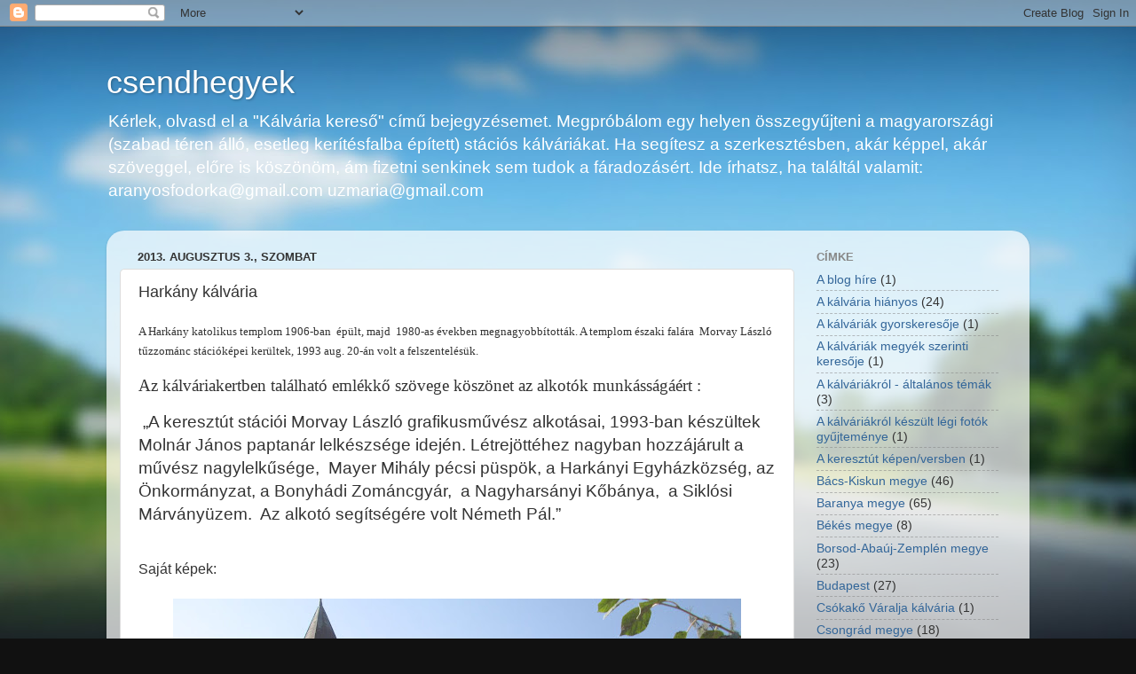

--- FILE ---
content_type: text/html; charset=UTF-8
request_url: https://csendhegyek.blogspot.com/2013/08/harkany-kalvaria.html
body_size: 14705
content:
<!DOCTYPE html>
<html class='v2' dir='ltr' lang='hu'>
<head>
<link href='https://www.blogger.com/static/v1/widgets/335934321-css_bundle_v2.css' rel='stylesheet' type='text/css'/>
<meta content='width=1100' name='viewport'/>
<meta content='text/html; charset=UTF-8' http-equiv='Content-Type'/>
<meta content='blogger' name='generator'/>
<link href='https://csendhegyek.blogspot.com/favicon.ico' rel='icon' type='image/x-icon'/>
<link href='http://csendhegyek.blogspot.com/2013/08/harkany-kalvaria.html' rel='canonical'/>
<link rel="alternate" type="application/atom+xml" title="csendhegyek - Atom" href="https://csendhegyek.blogspot.com/feeds/posts/default" />
<link rel="alternate" type="application/rss+xml" title="csendhegyek - RSS" href="https://csendhegyek.blogspot.com/feeds/posts/default?alt=rss" />
<link rel="service.post" type="application/atom+xml" title="csendhegyek - Atom" href="https://www.blogger.com/feeds/882698934211206134/posts/default" />

<link rel="alternate" type="application/atom+xml" title="csendhegyek - Atom" href="https://csendhegyek.blogspot.com/feeds/3989762600349485826/comments/default" />
<!--Can't find substitution for tag [blog.ieCssRetrofitLinks]-->
<link href='https://blogger.googleusercontent.com/img/b/R29vZ2xl/AVvXsEi9AqRlnyTQJp16dM7pDfvyIrFpPyJAK438Pl4z0CZl07ur3_TfNSthPu4FqXJfm7SB3pr5NdDyhxiR2Xw6JDFc_4r_IYAwMqe86OW0Uvio5Z3QQIjyE2xZ2fQmhNh0ID5FbuuQeKlvjGPZ/s640/Hark%25C3%25A1ny5.jpg' rel='image_src'/>
<meta content='http://csendhegyek.blogspot.com/2013/08/harkany-kalvaria.html' property='og:url'/>
<meta content='Harkány kálvária' property='og:title'/>
<meta content='A Harkány katolikus templom 1906-ban   épült, majd   1980-as években megnagyobbították. A templom északi falára   Morvay László tűzzománc st...' property='og:description'/>
<meta content='https://blogger.googleusercontent.com/img/b/R29vZ2xl/AVvXsEi9AqRlnyTQJp16dM7pDfvyIrFpPyJAK438Pl4z0CZl07ur3_TfNSthPu4FqXJfm7SB3pr5NdDyhxiR2Xw6JDFc_4r_IYAwMqe86OW0Uvio5Z3QQIjyE2xZ2fQmhNh0ID5FbuuQeKlvjGPZ/w1200-h630-p-k-no-nu/Hark%25C3%25A1ny5.jpg' property='og:image'/>
<title>csendhegyek: Harkány kálvária</title>
<style id='page-skin-1' type='text/css'><!--
/*-----------------------------------------------
Blogger Template Style
Name:     Picture Window
Designer: Blogger
URL:      www.blogger.com
----------------------------------------------- */
/* Content
----------------------------------------------- */
body {
font: normal normal 16px Verdana, Geneva, sans-serif;
color: #333333;
background: #111111 url(//themes.googleusercontent.com/image?id=1OACCYOE0-eoTRTfsBuX1NMN9nz599ufI1Jh0CggPFA_sK80AGkIr8pLtYRpNUKPmwtEa) repeat-x fixed top center;
}
html body .region-inner {
min-width: 0;
max-width: 100%;
width: auto;
}
.content-outer {
font-size: 90%;
}
a:link {
text-decoration:none;
color: #336699;
}
a:visited {
text-decoration:none;
color: #6699cc;
}
a:hover {
text-decoration:underline;
color: #33aaff;
}
.content-outer {
background: transparent none repeat scroll top left;
-moz-border-radius: 0;
-webkit-border-radius: 0;
-goog-ms-border-radius: 0;
border-radius: 0;
-moz-box-shadow: 0 0 0 rgba(0, 0, 0, .15);
-webkit-box-shadow: 0 0 0 rgba(0, 0, 0, .15);
-goog-ms-box-shadow: 0 0 0 rgba(0, 0, 0, .15);
box-shadow: 0 0 0 rgba(0, 0, 0, .15);
margin: 20px auto;
}
.content-inner {
padding: 0;
}
/* Header
----------------------------------------------- */
.header-outer {
background: transparent none repeat-x scroll top left;
_background-image: none;
color: #ffffff;
-moz-border-radius: 0;
-webkit-border-radius: 0;
-goog-ms-border-radius: 0;
border-radius: 0;
}
.Header img, .Header #header-inner {
-moz-border-radius: 0;
-webkit-border-radius: 0;
-goog-ms-border-radius: 0;
border-radius: 0;
}
.header-inner .Header .titlewrapper,
.header-inner .Header .descriptionwrapper {
padding-left: 0;
padding-right: 0;
}
.Header h1 {
font: normal normal 36px Arial, Tahoma, Helvetica, FreeSans, sans-serif;
text-shadow: 1px 1px 3px rgba(0, 0, 0, 0.3);
}
.Header h1 a {
color: #ffffff;
}
.Header .description {
font-size: 130%;
}
/* Tabs
----------------------------------------------- */
.tabs-inner {
margin: .5em 20px 0;
padding: 0;
}
.tabs-inner .section {
margin: 0;
}
.tabs-inner .widget ul {
padding: 0;
background: transparent none repeat scroll bottom;
-moz-border-radius: 0;
-webkit-border-radius: 0;
-goog-ms-border-radius: 0;
border-radius: 0;
}
.tabs-inner .widget li {
border: none;
}
.tabs-inner .widget li a {
display: inline-block;
padding: .5em 1em;
margin-right: .25em;
color: #ffffff;
font: normal normal 15px Arial, Tahoma, Helvetica, FreeSans, sans-serif;
-moz-border-radius: 10px 10px 0 0;
-webkit-border-top-left-radius: 10px;
-webkit-border-top-right-radius: 10px;
-goog-ms-border-radius: 10px 10px 0 0;
border-radius: 10px 10px 0 0;
background: transparent url(https://resources.blogblog.com/blogblog/data/1kt/transparent/black50.png) repeat scroll top left;
border-right: 1px solid transparent;
}
.tabs-inner .widget li:first-child a {
padding-left: 1.25em;
-moz-border-radius-topleft: 10px;
-moz-border-radius-bottomleft: 0;
-webkit-border-top-left-radius: 10px;
-webkit-border-bottom-left-radius: 0;
-goog-ms-border-top-left-radius: 10px;
-goog-ms-border-bottom-left-radius: 0;
border-top-left-radius: 10px;
border-bottom-left-radius: 0;
}
.tabs-inner .widget li.selected a,
.tabs-inner .widget li a:hover {
position: relative;
z-index: 1;
background: transparent url(https://resources.blogblog.com/blogblog/data/1kt/transparent/white80.png) repeat scroll bottom;
color: #336699;
-moz-box-shadow: 0 0 3px rgba(0, 0, 0, .15);
-webkit-box-shadow: 0 0 3px rgba(0, 0, 0, .15);
-goog-ms-box-shadow: 0 0 3px rgba(0, 0, 0, .15);
box-shadow: 0 0 3px rgba(0, 0, 0, .15);
}
/* Headings
----------------------------------------------- */
h2 {
font: bold normal 13px Arial, Tahoma, Helvetica, FreeSans, sans-serif;
text-transform: uppercase;
color: #888888;
margin: .5em 0;
}
/* Main
----------------------------------------------- */
.main-outer {
background: transparent url(https://resources.blogblog.com/blogblog/data/1kt/transparent/white80.png) repeat scroll top left;
-moz-border-radius: 20px 20px 0 0;
-webkit-border-top-left-radius: 20px;
-webkit-border-top-right-radius: 20px;
-webkit-border-bottom-left-radius: 0;
-webkit-border-bottom-right-radius: 0;
-goog-ms-border-radius: 20px 20px 0 0;
border-radius: 20px 20px 0 0;
-moz-box-shadow: 0 1px 3px rgba(0, 0, 0, .15);
-webkit-box-shadow: 0 1px 3px rgba(0, 0, 0, .15);
-goog-ms-box-shadow: 0 1px 3px rgba(0, 0, 0, .15);
box-shadow: 0 1px 3px rgba(0, 0, 0, .15);
}
.main-inner {
padding: 15px 20px 20px;
}
.main-inner .column-center-inner {
padding: 0 0;
}
.main-inner .column-left-inner {
padding-left: 0;
}
.main-inner .column-right-inner {
padding-right: 0;
}
/* Posts
----------------------------------------------- */
h3.post-title {
margin: 0;
font: normal normal 18px Arial, Tahoma, Helvetica, FreeSans, sans-serif;
}
.comments h4 {
margin: 1em 0 0;
font: normal normal 18px Arial, Tahoma, Helvetica, FreeSans, sans-serif;
}
.date-header span {
color: #333333;
}
.post-outer {
background-color: #ffffff;
border: solid 1px #dddddd;
-moz-border-radius: 5px;
-webkit-border-radius: 5px;
border-radius: 5px;
-goog-ms-border-radius: 5px;
padding: 15px 20px;
margin: 0 -20px 20px;
}
.post-body {
line-height: 1.4;
font-size: 110%;
position: relative;
}
.post-header {
margin: 0 0 1.5em;
color: #999999;
line-height: 1.6;
}
.post-footer {
margin: .5em 0 0;
color: #999999;
line-height: 1.6;
}
#blog-pager {
font-size: 140%
}
#comments .comment-author {
padding-top: 1.5em;
border-top: dashed 1px #ccc;
border-top: dashed 1px rgba(128, 128, 128, .5);
background-position: 0 1.5em;
}
#comments .comment-author:first-child {
padding-top: 0;
border-top: none;
}
.avatar-image-container {
margin: .2em 0 0;
}
/* Comments
----------------------------------------------- */
.comments .comments-content .icon.blog-author {
background-repeat: no-repeat;
background-image: url([data-uri]);
}
.comments .comments-content .loadmore a {
border-top: 1px solid #33aaff;
border-bottom: 1px solid #33aaff;
}
.comments .continue {
border-top: 2px solid #33aaff;
}
/* Widgets
----------------------------------------------- */
.widget ul, .widget #ArchiveList ul.flat {
padding: 0;
list-style: none;
}
.widget ul li, .widget #ArchiveList ul.flat li {
border-top: dashed 1px #ccc;
border-top: dashed 1px rgba(128, 128, 128, .5);
}
.widget ul li:first-child, .widget #ArchiveList ul.flat li:first-child {
border-top: none;
}
.widget .post-body ul {
list-style: disc;
}
.widget .post-body ul li {
border: none;
}
/* Footer
----------------------------------------------- */
.footer-outer {
color:#cccccc;
background: transparent url(https://resources.blogblog.com/blogblog/data/1kt/transparent/black50.png) repeat scroll top left;
-moz-border-radius: 0 0 20px 20px;
-webkit-border-top-left-radius: 0;
-webkit-border-top-right-radius: 0;
-webkit-border-bottom-left-radius: 20px;
-webkit-border-bottom-right-radius: 20px;
-goog-ms-border-radius: 0 0 20px 20px;
border-radius: 0 0 20px 20px;
-moz-box-shadow: 0 1px 3px rgba(0, 0, 0, .15);
-webkit-box-shadow: 0 1px 3px rgba(0, 0, 0, .15);
-goog-ms-box-shadow: 0 1px 3px rgba(0, 0, 0, .15);
box-shadow: 0 1px 3px rgba(0, 0, 0, .15);
}
.footer-inner {
padding: 10px 20px 20px;
}
.footer-outer a {
color: #99ccee;
}
.footer-outer a:visited {
color: #77aaee;
}
.footer-outer a:hover {
color: #33aaff;
}
.footer-outer .widget h2 {
color: #aaaaaa;
}
/* Mobile
----------------------------------------------- */
html body.mobile {
height: auto;
}
html body.mobile {
min-height: 480px;
background-size: 100% auto;
}
.mobile .body-fauxcolumn-outer {
background: transparent none repeat scroll top left;
}
html .mobile .mobile-date-outer, html .mobile .blog-pager {
border-bottom: none;
background: transparent url(https://resources.blogblog.com/blogblog/data/1kt/transparent/white80.png) repeat scroll top left;
margin-bottom: 10px;
}
.mobile .date-outer {
background: transparent url(https://resources.blogblog.com/blogblog/data/1kt/transparent/white80.png) repeat scroll top left;
}
.mobile .header-outer, .mobile .main-outer,
.mobile .post-outer, .mobile .footer-outer {
-moz-border-radius: 0;
-webkit-border-radius: 0;
-goog-ms-border-radius: 0;
border-radius: 0;
}
.mobile .content-outer,
.mobile .main-outer,
.mobile .post-outer {
background: inherit;
border: none;
}
.mobile .content-outer {
font-size: 100%;
}
.mobile-link-button {
background-color: #336699;
}
.mobile-link-button a:link, .mobile-link-button a:visited {
color: #ffffff;
}
.mobile-index-contents {
color: #333333;
}
.mobile .tabs-inner .PageList .widget-content {
background: transparent url(https://resources.blogblog.com/blogblog/data/1kt/transparent/white80.png) repeat scroll bottom;
color: #336699;
}
.mobile .tabs-inner .PageList .widget-content .pagelist-arrow {
border-left: 1px solid transparent;
}

--></style>
<style id='template-skin-1' type='text/css'><!--
body {
min-width: 1040px;
}
.content-outer, .content-fauxcolumn-outer, .region-inner {
min-width: 1040px;
max-width: 1040px;
_width: 1040px;
}
.main-inner .columns {
padding-left: 0px;
padding-right: 250px;
}
.main-inner .fauxcolumn-center-outer {
left: 0px;
right: 250px;
/* IE6 does not respect left and right together */
_width: expression(this.parentNode.offsetWidth -
parseInt("0px") -
parseInt("250px") + 'px');
}
.main-inner .fauxcolumn-left-outer {
width: 0px;
}
.main-inner .fauxcolumn-right-outer {
width: 250px;
}
.main-inner .column-left-outer {
width: 0px;
right: 100%;
margin-left: -0px;
}
.main-inner .column-right-outer {
width: 250px;
margin-right: -250px;
}
#layout {
min-width: 0;
}
#layout .content-outer {
min-width: 0;
width: 800px;
}
#layout .region-inner {
min-width: 0;
width: auto;
}
body#layout div.add_widget {
padding: 8px;
}
body#layout div.add_widget a {
margin-left: 32px;
}
--></style>
<style>
    body {background-image:url(\/\/themes.googleusercontent.com\/image?id=1OACCYOE0-eoTRTfsBuX1NMN9nz599ufI1Jh0CggPFA_sK80AGkIr8pLtYRpNUKPmwtEa);}
    
@media (max-width: 200px) { body {background-image:url(\/\/themes.googleusercontent.com\/image?id=1OACCYOE0-eoTRTfsBuX1NMN9nz599ufI1Jh0CggPFA_sK80AGkIr8pLtYRpNUKPmwtEa&options=w200);}}
@media (max-width: 400px) and (min-width: 201px) { body {background-image:url(\/\/themes.googleusercontent.com\/image?id=1OACCYOE0-eoTRTfsBuX1NMN9nz599ufI1Jh0CggPFA_sK80AGkIr8pLtYRpNUKPmwtEa&options=w400);}}
@media (max-width: 800px) and (min-width: 401px) { body {background-image:url(\/\/themes.googleusercontent.com\/image?id=1OACCYOE0-eoTRTfsBuX1NMN9nz599ufI1Jh0CggPFA_sK80AGkIr8pLtYRpNUKPmwtEa&options=w800);}}
@media (max-width: 1200px) and (min-width: 801px) { body {background-image:url(\/\/themes.googleusercontent.com\/image?id=1OACCYOE0-eoTRTfsBuX1NMN9nz599ufI1Jh0CggPFA_sK80AGkIr8pLtYRpNUKPmwtEa&options=w1200);}}
/* Last tag covers anything over one higher than the previous max-size cap. */
@media (min-width: 1201px) { body {background-image:url(\/\/themes.googleusercontent.com\/image?id=1OACCYOE0-eoTRTfsBuX1NMN9nz599ufI1Jh0CggPFA_sK80AGkIr8pLtYRpNUKPmwtEa&options=w1600);}}
  </style>
<link href='https://www.blogger.com/dyn-css/authorization.css?targetBlogID=882698934211206134&amp;zx=5d2bc2d6-44cf-430e-aa0c-cf39754faa3b' media='none' onload='if(media!=&#39;all&#39;)media=&#39;all&#39;' rel='stylesheet'/><noscript><link href='https://www.blogger.com/dyn-css/authorization.css?targetBlogID=882698934211206134&amp;zx=5d2bc2d6-44cf-430e-aa0c-cf39754faa3b' rel='stylesheet'/></noscript>
<meta name='google-adsense-platform-account' content='ca-host-pub-1556223355139109'/>
<meta name='google-adsense-platform-domain' content='blogspot.com'/>

</head>
<body class='loading variant-open'>
<div class='navbar section' id='navbar' name='Navbar'><div class='widget Navbar' data-version='1' id='Navbar1'><script type="text/javascript">
    function setAttributeOnload(object, attribute, val) {
      if(window.addEventListener) {
        window.addEventListener('load',
          function(){ object[attribute] = val; }, false);
      } else {
        window.attachEvent('onload', function(){ object[attribute] = val; });
      }
    }
  </script>
<div id="navbar-iframe-container"></div>
<script type="text/javascript" src="https://apis.google.com/js/platform.js"></script>
<script type="text/javascript">
      gapi.load("gapi.iframes:gapi.iframes.style.bubble", function() {
        if (gapi.iframes && gapi.iframes.getContext) {
          gapi.iframes.getContext().openChild({
              url: 'https://www.blogger.com/navbar/882698934211206134?po\x3d3989762600349485826\x26origin\x3dhttps://csendhegyek.blogspot.com',
              where: document.getElementById("navbar-iframe-container"),
              id: "navbar-iframe"
          });
        }
      });
    </script><script type="text/javascript">
(function() {
var script = document.createElement('script');
script.type = 'text/javascript';
script.src = '//pagead2.googlesyndication.com/pagead/js/google_top_exp.js';
var head = document.getElementsByTagName('head')[0];
if (head) {
head.appendChild(script);
}})();
</script>
</div></div>
<div class='body-fauxcolumns'>
<div class='fauxcolumn-outer body-fauxcolumn-outer'>
<div class='cap-top'>
<div class='cap-left'></div>
<div class='cap-right'></div>
</div>
<div class='fauxborder-left'>
<div class='fauxborder-right'></div>
<div class='fauxcolumn-inner'>
</div>
</div>
<div class='cap-bottom'>
<div class='cap-left'></div>
<div class='cap-right'></div>
</div>
</div>
</div>
<div class='content'>
<div class='content-fauxcolumns'>
<div class='fauxcolumn-outer content-fauxcolumn-outer'>
<div class='cap-top'>
<div class='cap-left'></div>
<div class='cap-right'></div>
</div>
<div class='fauxborder-left'>
<div class='fauxborder-right'></div>
<div class='fauxcolumn-inner'>
</div>
</div>
<div class='cap-bottom'>
<div class='cap-left'></div>
<div class='cap-right'></div>
</div>
</div>
</div>
<div class='content-outer'>
<div class='content-cap-top cap-top'>
<div class='cap-left'></div>
<div class='cap-right'></div>
</div>
<div class='fauxborder-left content-fauxborder-left'>
<div class='fauxborder-right content-fauxborder-right'></div>
<div class='content-inner'>
<header>
<div class='header-outer'>
<div class='header-cap-top cap-top'>
<div class='cap-left'></div>
<div class='cap-right'></div>
</div>
<div class='fauxborder-left header-fauxborder-left'>
<div class='fauxborder-right header-fauxborder-right'></div>
<div class='region-inner header-inner'>
<div class='header section' id='header' name='Fejléc'><div class='widget Header' data-version='1' id='Header1'>
<div id='header-inner'>
<div class='titlewrapper'>
<h1 class='title'>
<a href='https://csendhegyek.blogspot.com/'>
csendhegyek
</a>
</h1>
</div>
<div class='descriptionwrapper'>
<p class='description'><span>Kérlek, olvasd el a "Kálvária kereső"  című bejegyzésemet. Megpróbálom egy helyen összegyűjteni a magyarországi  (szabad téren álló, esetleg kerítésfalba épített) stációs kálváriákat. Ha segítesz a szerkesztésben, akár képpel, akár szöveggel, előre is köszönöm, ám  fizetni senkinek sem tudok a fáradozásért. Ide írhatsz, ha találtál valamit: 
aranyosfodorka@gmail.com  uzmaria@gmail.com 
</span></p>
</div>
</div>
</div></div>
</div>
</div>
<div class='header-cap-bottom cap-bottom'>
<div class='cap-left'></div>
<div class='cap-right'></div>
</div>
</div>
</header>
<div class='tabs-outer'>
<div class='tabs-cap-top cap-top'>
<div class='cap-left'></div>
<div class='cap-right'></div>
</div>
<div class='fauxborder-left tabs-fauxborder-left'>
<div class='fauxborder-right tabs-fauxborder-right'></div>
<div class='region-inner tabs-inner'>
<div class='tabs no-items section' id='crosscol' name='Oszlopokon keresztül ívelő szakasz'></div>
<div class='tabs no-items section' id='crosscol-overflow' name='Cross-Column 2'></div>
</div>
</div>
<div class='tabs-cap-bottom cap-bottom'>
<div class='cap-left'></div>
<div class='cap-right'></div>
</div>
</div>
<div class='main-outer'>
<div class='main-cap-top cap-top'>
<div class='cap-left'></div>
<div class='cap-right'></div>
</div>
<div class='fauxborder-left main-fauxborder-left'>
<div class='fauxborder-right main-fauxborder-right'></div>
<div class='region-inner main-inner'>
<div class='columns fauxcolumns'>
<div class='fauxcolumn-outer fauxcolumn-center-outer'>
<div class='cap-top'>
<div class='cap-left'></div>
<div class='cap-right'></div>
</div>
<div class='fauxborder-left'>
<div class='fauxborder-right'></div>
<div class='fauxcolumn-inner'>
</div>
</div>
<div class='cap-bottom'>
<div class='cap-left'></div>
<div class='cap-right'></div>
</div>
</div>
<div class='fauxcolumn-outer fauxcolumn-left-outer'>
<div class='cap-top'>
<div class='cap-left'></div>
<div class='cap-right'></div>
</div>
<div class='fauxborder-left'>
<div class='fauxborder-right'></div>
<div class='fauxcolumn-inner'>
</div>
</div>
<div class='cap-bottom'>
<div class='cap-left'></div>
<div class='cap-right'></div>
</div>
</div>
<div class='fauxcolumn-outer fauxcolumn-right-outer'>
<div class='cap-top'>
<div class='cap-left'></div>
<div class='cap-right'></div>
</div>
<div class='fauxborder-left'>
<div class='fauxborder-right'></div>
<div class='fauxcolumn-inner'>
</div>
</div>
<div class='cap-bottom'>
<div class='cap-left'></div>
<div class='cap-right'></div>
</div>
</div>
<!-- corrects IE6 width calculation -->
<div class='columns-inner'>
<div class='column-center-outer'>
<div class='column-center-inner'>
<div class='main section' id='main' name='Elsődleges'><div class='widget Blog' data-version='1' id='Blog1'>
<div class='blog-posts hfeed'>

          <div class="date-outer">
        
<h2 class='date-header'><span>2013. augusztus 3., szombat</span></h2>

          <div class="date-posts">
        
<div class='post-outer'>
<div class='post hentry uncustomized-post-template' itemprop='blogPost' itemscope='itemscope' itemtype='http://schema.org/BlogPosting'>
<meta content='https://blogger.googleusercontent.com/img/b/R29vZ2xl/AVvXsEi9AqRlnyTQJp16dM7pDfvyIrFpPyJAK438Pl4z0CZl07ur3_TfNSthPu4FqXJfm7SB3pr5NdDyhxiR2Xw6JDFc_4r_IYAwMqe86OW0Uvio5Z3QQIjyE2xZ2fQmhNh0ID5FbuuQeKlvjGPZ/s640/Hark%25C3%25A1ny5.jpg' itemprop='image_url'/>
<meta content='882698934211206134' itemprop='blogId'/>
<meta content='3989762600349485826' itemprop='postId'/>
<a name='3989762600349485826'></a>
<h3 class='post-title entry-title' itemprop='name'>
Harkány kálvária
</h3>
<div class='post-header'>
<div class='post-header-line-1'></div>
</div>
<div class='post-body entry-content' id='post-body-3989762600349485826' itemprop='description articleBody'>
<!--[if gte mso 9]><xml>
 <w:LatentStyles DefLockedState="false" LatentStyleCount="156">
 </w:LatentStyles>
</xml><![endif]--><div class="MsoNormal"><span style="font-family: &quot;verdana&quot;; font-size: small;">A Harkány
katolikus templom 1906-ban <span style="mso-spacerun: yes;">&nbsp;</span>épült, majd<span style="mso-spacerun: yes;">&nbsp; </span>1980-as években megnagyobbították. A templom északi falára<span style="mso-spacerun: yes;">&nbsp; </span>Morvay László tűzzománc stációképei kerültek, </span><span style="font-family: &quot;verdana&quot;; font-size: small;">1993 aug. 20-án volt a felszentelésük. <span style="mso-spacerun: yes;">&nbsp;</span></span></div>
<p class="MsoNormal"><span style="font-family: &quot;Verdana&quot;,&quot;sans-serif&quot;; font-size: 14.0pt;">Az
kálváriakertben található emlékkő szövege köszönet az alkotók munkásságáért :<o:p></o:p></span></p>

<p class="MsoNormal"><span style="font-family: &quot;Verdana&quot;,&quot;sans-serif&quot;; font-size: 14.0pt;">&nbsp;</span><span style="font-family: Verdana, sans-serif; font-size: 14pt;">&#8222;A
keresztút stációi Morvay László grafikusművész alkotásai, 1993-ban készültek Molnár
János paptanár lelkészsége idején. Létrejöttéhez nagyban hozzájárult a művész
nagylelkűsége, </span><span style="font-family: Verdana, sans-serif; font-size: 14pt;">&nbsp;</span><span style="font-family: Verdana, sans-serif; font-size: 14pt;">Mayer Mihály pécsi
püspök, a Harkányi Egyházközség, az Önkormányzat, a Bonyhádi Zománcgyár, </span><span style="font-family: Verdana, sans-serif; font-size: 14pt;">&nbsp;</span><span style="font-family: Verdana, sans-serif; font-size: 14pt;">a Nagyharsányi Kőbánya, </span><span style="font-family: Verdana, sans-serif; font-size: 14pt;">&nbsp;</span><span style="font-family: Verdana, sans-serif; font-size: 14pt;">a Siklósi Márványüzem. </span><span style="font-family: Verdana, sans-serif; font-size: 14pt;">&nbsp;</span><span style="font-family: Verdana, sans-serif; font-size: 14pt;">Az alkotó segítségére volt Németh Pál.&#8221;</span></p>
<br />
<span face="&quot;verdana&quot; , sans-serif">Saját képek: </span><br />
<br />
<div class="separator" style="clear: both; text-align: center;">
<a href="https://blogger.googleusercontent.com/img/b/R29vZ2xl/AVvXsEi9AqRlnyTQJp16dM7pDfvyIrFpPyJAK438Pl4z0CZl07ur3_TfNSthPu4FqXJfm7SB3pr5NdDyhxiR2Xw6JDFc_4r_IYAwMqe86OW0Uvio5Z3QQIjyE2xZ2fQmhNh0ID5FbuuQeKlvjGPZ/s1600/Hark%25C3%25A1ny5.jpg" style="margin-left: 1em; margin-right: 1em;"><img border="0" height="480" src="https://blogger.googleusercontent.com/img/b/R29vZ2xl/AVvXsEi9AqRlnyTQJp16dM7pDfvyIrFpPyJAK438Pl4z0CZl07ur3_TfNSthPu4FqXJfm7SB3pr5NdDyhxiR2Xw6JDFc_4r_IYAwMqe86OW0Uvio5Z3QQIjyE2xZ2fQmhNh0ID5FbuuQeKlvjGPZ/s640/Hark%25C3%25A1ny5.jpg" width="640" /></a></div>
<br />
<div class="separator" style="clear: both; text-align: center;">
<a href="https://blogger.googleusercontent.com/img/b/R29vZ2xl/AVvXsEghEWEFXXtGCQvVDEIjK5HxPVPNlp3qEYGoS1xpkqm4aaC91fN-JcjzqX0CNPKdaz5YkEAYczZ47WWy1aS4zGcHKoiWHewYmrRiH_gOafspQCLvrUq31rpWYfhJO7dqMfLhIs79cMBQlI9w/s1600/Hark%25C3%25A1ny1.jpg" style="margin-left: 1em; margin-right: 1em;"><img border="0" height="376" src="https://blogger.googleusercontent.com/img/b/R29vZ2xl/AVvXsEghEWEFXXtGCQvVDEIjK5HxPVPNlp3qEYGoS1xpkqm4aaC91fN-JcjzqX0CNPKdaz5YkEAYczZ47WWy1aS4zGcHKoiWHewYmrRiH_gOafspQCLvrUq31rpWYfhJO7dqMfLhIs79cMBQlI9w/s640/Hark%25C3%25A1ny1.jpg" width="640" /></a></div>
<br />
<div class="separator" style="clear: both; text-align: center;">
<a href="https://blogger.googleusercontent.com/img/b/R29vZ2xl/AVvXsEjhqGrKlc7cF3T6ZjvPNUZF6yMzvP1aaPyDvMgFxgNG3bSk4IPfltn26yRjmhxoC2yz2VmQkRu_zkxIYrcVue2BJLjQmz40FggkAheLrAhLf3nvQQSBqvizReb7BKN0O306Ooc4pDLQ-zHI/s1600/Hark%25C3%25A1ny2.jpg" style="margin-left: 1em; margin-right: 1em;"><img border="0" height="392" src="https://blogger.googleusercontent.com/img/b/R29vZ2xl/AVvXsEjhqGrKlc7cF3T6ZjvPNUZF6yMzvP1aaPyDvMgFxgNG3bSk4IPfltn26yRjmhxoC2yz2VmQkRu_zkxIYrcVue2BJLjQmz40FggkAheLrAhLf3nvQQSBqvizReb7BKN0O306Ooc4pDLQ-zHI/s640/Hark%25C3%25A1ny2.jpg" width="640" /></a></div>
<br />
<div class="MsoNormal">
<span style="font-family: &quot;verdana&quot;; font-size: small;">A stációk
fotóit &#8222;Levi&#8221;-nek köszönöm.</span><br />
<br />
<div class="separator" style="clear: both; text-align: center;">
<a href="https://blogger.googleusercontent.com/img/b/R29vZ2xl/AVvXsEgKPYTPuDLXOwJUfW26Kcbg9Yiubn6Vj3wsgVyWu8p6MhxKyITwQZKZm32RAQDQWfXWklQeTKcE3TRlAvOjijW_fW3Crwmdra4AE18uWgaHhEbAzg2NDk5opYLrwbqgV9mFcSGOdWXV0PJu/s1600/Hark%25C3%25A1ny1.jpg" style="margin-left: 1em; margin-right: 1em;"><img border="0" data-original-height="719" data-original-width="790" height="582" src="https://blogger.googleusercontent.com/img/b/R29vZ2xl/AVvXsEgKPYTPuDLXOwJUfW26Kcbg9Yiubn6Vj3wsgVyWu8p6MhxKyITwQZKZm32RAQDQWfXWklQeTKcE3TRlAvOjijW_fW3Crwmdra4AE18uWgaHhEbAzg2NDk5opYLrwbqgV9mFcSGOdWXV0PJu/s640/Hark%25C3%25A1ny1.jpg" width="640" /></a></div>
<br />
<div class="separator" style="clear: both; text-align: center;">
<a href="https://blogger.googleusercontent.com/img/b/R29vZ2xl/AVvXsEi805mdZFMrriqQ0MjmHflc2VtbjpIbmbmJl6NUtWJhLDUHpKjhzB5n0V87mq_ZRpdhufLOxWp3pYnxNq3wRgkMXoCvKRvz9rFZeElhGfm0m-O3IHRqrFyelIPq47-HAHKKUMfOb7fmIu_T/s1600/Hark%25C3%25A1ny2.jpg" style="margin-left: 1em; margin-right: 1em;"><img border="0" data-original-height="719" data-original-width="765" height="600" src="https://blogger.googleusercontent.com/img/b/R29vZ2xl/AVvXsEi805mdZFMrriqQ0MjmHflc2VtbjpIbmbmJl6NUtWJhLDUHpKjhzB5n0V87mq_ZRpdhufLOxWp3pYnxNq3wRgkMXoCvKRvz9rFZeElhGfm0m-O3IHRqrFyelIPq47-HAHKKUMfOb7fmIu_T/s640/Hark%25C3%25A1ny2.jpg" width="640" /></a></div>
<br />
<div class="separator" style="clear: both; text-align: center;">
<a href="https://blogger.googleusercontent.com/img/b/R29vZ2xl/AVvXsEh-DyPaXxyZZ-gBzqzX33_4GGPDzxdiAytm8ZJNrxDExu9UmzSuF_KKC5FCr_ihvCCd_t5r7JFJzLXeF9ZUiZb9YVY8a39D1NAjyTqOIXfdxdHxdSacq9Sn3LQdVZLeGqmvRwitLH2EMvxP/s1600/Hark%25C3%25A1ny3.jpg" style="margin-left: 1em; margin-right: 1em;"><img border="0" data-original-height="719" data-original-width="702" height="640" src="https://blogger.googleusercontent.com/img/b/R29vZ2xl/AVvXsEh-DyPaXxyZZ-gBzqzX33_4GGPDzxdiAytm8ZJNrxDExu9UmzSuF_KKC5FCr_ihvCCd_t5r7JFJzLXeF9ZUiZb9YVY8a39D1NAjyTqOIXfdxdHxdSacq9Sn3LQdVZLeGqmvRwitLH2EMvxP/s640/Hark%25C3%25A1ny3.jpg" width="624" /></a></div>
</div>
<div class="MsoNormal">
<div class="separator" style="clear: both; text-align: center;">
<a href="https://blogger.googleusercontent.com/img/b/R29vZ2xl/AVvXsEiQGy_7Kl-KLkePe_d0H7Rs4y6UgIX2km5lUd5D9JxPVbTiBvNW9JWgpcmlyuq9-Rlj7yqduV9qwsBTlIYRSw6bfZY1jWe2j6T1w_cMH8m4lP3JpA0vV74B7j6A-U0jHwZKqOAQsLocWqIE/s1600/Hark%25C3%25A1ny4.jpg" style="margin-left: 1em; margin-right: 1em;"><img border="0" data-original-height="714" data-original-width="744" height="614" src="https://blogger.googleusercontent.com/img/b/R29vZ2xl/AVvXsEiQGy_7Kl-KLkePe_d0H7Rs4y6UgIX2km5lUd5D9JxPVbTiBvNW9JWgpcmlyuq9-Rlj7yqduV9qwsBTlIYRSw6bfZY1jWe2j6T1w_cMH8m4lP3JpA0vV74B7j6A-U0jHwZKqOAQsLocWqIE/s640/Hark%25C3%25A1ny4.jpg" width="640" /></a></div>
<br />
<div class="separator" style="clear: both; text-align: center;">
<a href="https://blogger.googleusercontent.com/img/b/R29vZ2xl/AVvXsEjNyCADSr0e5nQMN0fu9cma-Jo-vv3gN5toaXsH9nhIpEkvzJPtvrG2GAcvPYPbI8CSBtrkpTh8pcqADyJ_NCIQDLnoizdRK0_CBc7SEe9IZqGcCHVJg_jDm2Q_ChFHhgnzQ2i5GIRl794j/s1600/Hark%25C3%25A1ny5.jpg" style="margin-left: 1em; margin-right: 1em;"><img border="0" data-original-height="718" data-original-width="781" height="588" src="https://blogger.googleusercontent.com/img/b/R29vZ2xl/AVvXsEjNyCADSr0e5nQMN0fu9cma-Jo-vv3gN5toaXsH9nhIpEkvzJPtvrG2GAcvPYPbI8CSBtrkpTh8pcqADyJ_NCIQDLnoizdRK0_CBc7SEe9IZqGcCHVJg_jDm2Q_ChFHhgnzQ2i5GIRl794j/s640/Hark%25C3%25A1ny5.jpg" width="640" /></a></div>
<br />
<div class="separator" style="clear: both; text-align: center;">
<a href="https://blogger.googleusercontent.com/img/b/R29vZ2xl/AVvXsEhY5NUvo-gKEIhrnb5Vat_ty-n1DqXdyVGlp_DDCF4s4uB3JE92D7Zq-rHm3Za2YLjX7bVnGJ4jTRB6BrtSiDp9BXmQL6_hB8AxUGkRjCLFttzrZ2uv8cdWx3yV8XV4R1c5FU-_C633Pztv/s1600/Hark%25C3%25A1ny6.jpg" style="margin-left: 1em; margin-right: 1em;"><img border="0" data-original-height="719" data-original-width="781" height="588" src="https://blogger.googleusercontent.com/img/b/R29vZ2xl/AVvXsEhY5NUvo-gKEIhrnb5Vat_ty-n1DqXdyVGlp_DDCF4s4uB3JE92D7Zq-rHm3Za2YLjX7bVnGJ4jTRB6BrtSiDp9BXmQL6_hB8AxUGkRjCLFttzrZ2uv8cdWx3yV8XV4R1c5FU-_C633Pztv/s640/Hark%25C3%25A1ny6.jpg" width="640" /></a></div>
<span style="font-size: small;"><br /></span></div>
<div class="separator" style="clear: both; text-align: center;">
<a href="https://blogger.googleusercontent.com/img/b/R29vZ2xl/AVvXsEgRwn5U7Blp_931KsuqkwtI6vXeeQATMB7GhgH-srLgtrd13QD-sCSFosp3Tw0JcaGlnjOpnRIcgZVW0gmrmtFtEOe67M8iN9nxA2SZN9ZOPl70BVUisO0vAfWyST1bUT5PO-oyoUl68481/s1600/Hark%25C3%25A1ny7.jpg" style="margin-left: 1em; margin-right: 1em;"><img border="0" data-original-height="721" data-original-width="739" height="622" src="https://blogger.googleusercontent.com/img/b/R29vZ2xl/AVvXsEgRwn5U7Blp_931KsuqkwtI6vXeeQATMB7GhgH-srLgtrd13QD-sCSFosp3Tw0JcaGlnjOpnRIcgZVW0gmrmtFtEOe67M8iN9nxA2SZN9ZOPl70BVUisO0vAfWyST1bUT5PO-oyoUl68481/s640/Hark%25C3%25A1ny7.jpg" width="640" /></a></div>
<br />
<div class="separator" style="clear: both; text-align: center;">
<a href="https://blogger.googleusercontent.com/img/b/R29vZ2xl/AVvXsEiwU6fc4t8CbblNShJ5HpwLgv9_zi7LnFm7Xwc5c2we314PqDz157DBYspoELG62mckQT-bUT3pu0rHNBko8ZyFcalA_0rQxreCJytTJd64eqmzOOnQ67X69iw4xJsVKsfh4EV0FN90Abpp/s1600/Hark%25C3%25A1ny8.jpg" style="margin-left: 1em; margin-right: 1em;"><img border="0" data-original-height="719" data-original-width="362" height="640" src="https://blogger.googleusercontent.com/img/b/R29vZ2xl/AVvXsEiwU6fc4t8CbblNShJ5HpwLgv9_zi7LnFm7Xwc5c2we314PqDz157DBYspoELG62mckQT-bUT3pu0rHNBko8ZyFcalA_0rQxreCJytTJd64eqmzOOnQ67X69iw4xJsVKsfh4EV0FN90Abpp/s640/Hark%25C3%25A1ny8.jpg" width="322" /></a></div>
<br /><div class="separator" style="clear: both; text-align: center;"><br /></div>
<br /><iframe height="480" src="https://www.google.com/maps/d/u/0/embed?mid=1VVGuwR2ehwma08Ur3xZBSRHIZhg" width="640"></iframe><br />
<br />
<br />
<br />
<br />
<div style='clear: both;'></div>
</div>
<div class='post-footer'>
<div class='post-footer-line post-footer-line-1'>
<span class='post-author vcard'>
Bejegyezte:
<span class='fn' itemprop='author' itemscope='itemscope' itemtype='http://schema.org/Person'>
<meta content='https://www.blogger.com/profile/09070832364750516151' itemprop='url'/>
<a class='g-profile' href='https://www.blogger.com/profile/09070832364750516151' rel='author' title='author profile'>
<span itemprop='name'>aranyos fodorka</span>
</a>
</span>
</span>
<span class='post-timestamp'>
dátum:
<meta content='http://csendhegyek.blogspot.com/2013/08/harkany-kalvaria.html' itemprop='url'/>
<a class='timestamp-link' href='https://csendhegyek.blogspot.com/2013/08/harkany-kalvaria.html' rel='bookmark' title='permanent link'><abbr class='published' itemprop='datePublished' title='2013-08-03T01:13:00-07:00'>1:13</abbr></a>
</span>
<span class='post-comment-link'>
</span>
<span class='post-icons'>
<span class='item-control blog-admin pid-532049910'>
<a href='https://www.blogger.com/post-edit.g?blogID=882698934211206134&postID=3989762600349485826&from=pencil' title='Bejegyzés szerkesztése'>
<img alt='' class='icon-action' height='18' src='https://resources.blogblog.com/img/icon18_edit_allbkg.gif' width='18'/>
</a>
</span>
</span>
<div class='post-share-buttons goog-inline-block'>
<a class='goog-inline-block share-button sb-email' href='https://www.blogger.com/share-post.g?blogID=882698934211206134&postID=3989762600349485826&target=email' target='_blank' title='Küldés e-mailben'><span class='share-button-link-text'>Küldés e-mailben</span></a><a class='goog-inline-block share-button sb-blog' href='https://www.blogger.com/share-post.g?blogID=882698934211206134&postID=3989762600349485826&target=blog' onclick='window.open(this.href, "_blank", "height=270,width=475"); return false;' target='_blank' title='BlogThis!'><span class='share-button-link-text'>BlogThis!</span></a><a class='goog-inline-block share-button sb-twitter' href='https://www.blogger.com/share-post.g?blogID=882698934211206134&postID=3989762600349485826&target=twitter' target='_blank' title='Megosztás az X-en'><span class='share-button-link-text'>Megosztás az X-en</span></a><a class='goog-inline-block share-button sb-facebook' href='https://www.blogger.com/share-post.g?blogID=882698934211206134&postID=3989762600349485826&target=facebook' onclick='window.open(this.href, "_blank", "height=430,width=640"); return false;' target='_blank' title='Megosztás a Facebookon'><span class='share-button-link-text'>Megosztás a Facebookon</span></a><a class='goog-inline-block share-button sb-pinterest' href='https://www.blogger.com/share-post.g?blogID=882698934211206134&postID=3989762600349485826&target=pinterest' target='_blank' title='Megosztás a Pinteresten'><span class='share-button-link-text'>Megosztás a Pinteresten</span></a>
</div>
</div>
<div class='post-footer-line post-footer-line-2'>
<span class='post-labels'>
Címkék:
<a href='https://csendhegyek.blogspot.com/search/label/Baranya%20megye' rel='tag'>Baranya megye</a>
</span>
</div>
<div class='post-footer-line post-footer-line-3'>
<span class='post-location'>
</span>
</div>
</div>
</div>
<div class='comments' id='comments'>
<a name='comments'></a>
<h4>Nincsenek megjegyzések:</h4>
<div id='Blog1_comments-block-wrapper'>
<dl class='avatar-comment-indent' id='comments-block'>
</dl>
</div>
<p class='comment-footer'>
<div class='comment-form'>
<a name='comment-form'></a>
<h4 id='comment-post-message'>Megjegyzés küldése</h4>
<p>
</p>
<a href='https://www.blogger.com/comment/frame/882698934211206134?po=3989762600349485826&hl=hu&saa=85391&origin=https://csendhegyek.blogspot.com' id='comment-editor-src'></a>
<iframe allowtransparency='true' class='blogger-iframe-colorize blogger-comment-from-post' frameborder='0' height='410px' id='comment-editor' name='comment-editor' src='' width='100%'></iframe>
<script src='https://www.blogger.com/static/v1/jsbin/2830521187-comment_from_post_iframe.js' type='text/javascript'></script>
<script type='text/javascript'>
      BLOG_CMT_createIframe('https://www.blogger.com/rpc_relay.html');
    </script>
</div>
</p>
</div>
</div>

        </div></div>
      
</div>
<div class='blog-pager' id='blog-pager'>
<span id='blog-pager-newer-link'>
<a class='blog-pager-newer-link' href='https://csendhegyek.blogspot.com/2013/08/kisnyarad-kalvaria-h.html' id='Blog1_blog-pager-newer-link' title='Újabb bejegyzés'>Újabb bejegyzés</a>
</span>
<span id='blog-pager-older-link'>
<a class='blog-pager-older-link' href='https://csendhegyek.blogspot.com/2013/08/alsonemedi-kalvaria_1.html' id='Blog1_blog-pager-older-link' title='Régebbi bejegyzés'>Régebbi bejegyzés</a>
</span>
<a class='home-link' href='https://csendhegyek.blogspot.com/'>Főoldal</a>
</div>
<div class='clear'></div>
<div class='post-feeds'>
<div class='feed-links'>
Feliratkozás:
<a class='feed-link' href='https://csendhegyek.blogspot.com/feeds/3989762600349485826/comments/default' target='_blank' type='application/atom+xml'>Megjegyzések küldése (Atom)</a>
</div>
</div>
</div></div>
</div>
</div>
<div class='column-left-outer'>
<div class='column-left-inner'>
<aside>
</aside>
</div>
</div>
<div class='column-right-outer'>
<div class='column-right-inner'>
<aside>
<div class='sidebar section' id='sidebar-right-1'><div class='widget Label' data-version='1' id='Label1'>
<h2>Címke</h2>
<div class='widget-content list-label-widget-content'>
<ul>
<li>
<a dir='ltr' href='https://csendhegyek.blogspot.com/search/label/A%20blog%20h%C3%ADre'>A blog híre</a>
<span dir='ltr'>(1)</span>
</li>
<li>
<a dir='ltr' href='https://csendhegyek.blogspot.com/search/label/A%20k%C3%A1lv%C3%A1ria%20hi%C3%A1nyos'>A kálvária hiányos</a>
<span dir='ltr'>(24)</span>
</li>
<li>
<a dir='ltr' href='https://csendhegyek.blogspot.com/search/label/A%20k%C3%A1lv%C3%A1ri%C3%A1k%20gyorskeres%C5%91je'>A kálváriák gyorskeresője</a>
<span dir='ltr'>(1)</span>
</li>
<li>
<a dir='ltr' href='https://csendhegyek.blogspot.com/search/label/A%20k%C3%A1lv%C3%A1ri%C3%A1k%20megy%C3%A9k%20szerinti%20keres%C5%91je'>A kálváriák megyék szerinti keresője</a>
<span dir='ltr'>(1)</span>
</li>
<li>
<a dir='ltr' href='https://csendhegyek.blogspot.com/search/label/A%20k%C3%A1lv%C3%A1ri%C3%A1kr%C3%B3l%20-%20%C3%A1ltal%C3%A1nos%20t%C3%A9m%C3%A1k'>A kálváriákról - általános témák</a>
<span dir='ltr'>(3)</span>
</li>
<li>
<a dir='ltr' href='https://csendhegyek.blogspot.com/search/label/A%20k%C3%A1lv%C3%A1ri%C3%A1kr%C3%B3l%20k%C3%A9sz%C3%BClt%20l%C3%A9gi%20fot%C3%B3k%20gy%C5%B1jtem%C3%A9nye'>A kálváriákról készült légi fotók gyűjteménye</a>
<span dir='ltr'>(1)</span>
</li>
<li>
<a dir='ltr' href='https://csendhegyek.blogspot.com/search/label/A%20kereszt%C3%BAt%20k%C3%A9pen%2Fversben'>A keresztút képen/versben</a>
<span dir='ltr'>(1)</span>
</li>
<li>
<a dir='ltr' href='https://csendhegyek.blogspot.com/search/label/B%C3%A1cs-Kiskun%20megye'>Bács-Kiskun megye</a>
<span dir='ltr'>(46)</span>
</li>
<li>
<a dir='ltr' href='https://csendhegyek.blogspot.com/search/label/Baranya%20megye'>Baranya megye</a>
<span dir='ltr'>(65)</span>
</li>
<li>
<a dir='ltr' href='https://csendhegyek.blogspot.com/search/label/B%C3%A9k%C3%A9s%20megye'>Békés megye</a>
<span dir='ltr'>(8)</span>
</li>
<li>
<a dir='ltr' href='https://csendhegyek.blogspot.com/search/label/Borsod-Aba%C3%BAj-Zempl%C3%A9n%20megye'>Borsod-Abaúj-Zemplén megye</a>
<span dir='ltr'>(23)</span>
</li>
<li>
<a dir='ltr' href='https://csendhegyek.blogspot.com/search/label/Budapest'>Budapest</a>
<span dir='ltr'>(27)</span>
</li>
<li>
<a dir='ltr' href='https://csendhegyek.blogspot.com/search/label/Cs%C3%B3kak%C5%91%20V%C3%A1ralja%20k%C3%A1lv%C3%A1ria'>Csókakő Váralja kálvária</a>
<span dir='ltr'>(1)</span>
</li>
<li>
<a dir='ltr' href='https://csendhegyek.blogspot.com/search/label/Csongr%C3%A1d%20megye'>Csongrád megye</a>
<span dir='ltr'>(18)</span>
</li>
<li>
<a dir='ltr' href='https://csendhegyek.blogspot.com/search/label/Fej%C3%A9r%20megye'>Fejér megye</a>
<span dir='ltr'>(18)</span>
</li>
<li>
<a dir='ltr' href='https://csendhegyek.blogspot.com/search/label/Gy%C5%91r-Moson-Sopron%20megye'>Győr-Moson-Sopron megye</a>
<span dir='ltr'>(30)</span>
</li>
<li>
<a dir='ltr' href='https://csendhegyek.blogspot.com/search/label/Hajd%C3%BA-Bihar%20megye'>Hajdú-Bihar megye</a>
<span dir='ltr'>(2)</span>
</li>
<li>
<a dir='ltr' href='https://csendhegyek.blogspot.com/search/label/Heves%20megye'>Heves megye</a>
<span dir='ltr'>(26)</span>
</li>
<li>
<a dir='ltr' href='https://csendhegyek.blogspot.com/search/label/J%C3%A1sz-Nagykun-Szolnok%20megye'>Jász-Nagykun-Szolnok megye</a>
<span dir='ltr'>(13)</span>
</li>
<li>
<a dir='ltr' href='https://csendhegyek.blogspot.com/search/label/Kom%C3%A1rom-Esztergom%20megye'>Komárom-Esztergom megye</a>
<span dir='ltr'>(24)</span>
</li>
<li>
<a dir='ltr' href='https://csendhegyek.blogspot.com/search/label/N%C3%B3gr%C3%A1d%20megye'>Nógrád megye</a>
<span dir='ltr'>(38)</span>
</li>
<li>
<a dir='ltr' href='https://csendhegyek.blogspot.com/search/label/Pest%20megye'>Pest megye</a>
<span dir='ltr'>(63)</span>
</li>
<li>
<a dir='ltr' href='https://csendhegyek.blogspot.com/search/label/Somogy%20megye'>Somogy megye</a>
<span dir='ltr'>(26)</span>
</li>
<li>
<a dir='ltr' href='https://csendhegyek.blogspot.com/search/label/Szabolcs-Szatm%C3%A1r-Bereg%20megye'>Szabolcs-Szatmár-Bereg megye</a>
<span dir='ltr'>(6)</span>
</li>
<li>
<a dir='ltr' href='https://csendhegyek.blogspot.com/search/label/Tolna%20megye'>Tolna megye</a>
<span dir='ltr'>(41)</span>
</li>
<li>
<a dir='ltr' href='https://csendhegyek.blogspot.com/search/label/Vas%20megye'>Vas megye</a>
<span dir='ltr'>(24)</span>
</li>
<li>
<a dir='ltr' href='https://csendhegyek.blogspot.com/search/label/Veszpr%C3%A9m%20megye'>Veszprém megye</a>
<span dir='ltr'>(38)</span>
</li>
<li>
<a dir='ltr' href='https://csendhegyek.blogspot.com/search/label/Zala%20megye'>Zala megye</a>
<span dir='ltr'>(26)</span>
</li>
</ul>
<div class='clear'></div>
</div>
</div><div class='widget BlogArchive' data-version='1' id='BlogArchive1'>
<h2>Blogarchívum</h2>
<div class='widget-content'>
<div id='ArchiveList'>
<div id='BlogArchive1_ArchiveList'>
<ul class='hierarchy'>
<li class='archivedate collapsed'>
<a class='toggle' href='javascript:void(0)'>
<span class='zippy'>

        &#9658;&#160;
      
</span>
</a>
<a class='post-count-link' href='https://csendhegyek.blogspot.com/2025/'>
2025
</a>
<span class='post-count' dir='ltr'>(10)</span>
<ul class='hierarchy'>
<li class='archivedate collapsed'>
<a class='toggle' href='javascript:void(0)'>
<span class='zippy'>

        &#9658;&#160;
      
</span>
</a>
<a class='post-count-link' href='https://csendhegyek.blogspot.com/2025/05/'>
május
</a>
<span class='post-count' dir='ltr'>(5)</span>
</li>
</ul>
<ul class='hierarchy'>
<li class='archivedate collapsed'>
<a class='toggle' href='javascript:void(0)'>
<span class='zippy'>

        &#9658;&#160;
      
</span>
</a>
<a class='post-count-link' href='https://csendhegyek.blogspot.com/2025/02/'>
február
</a>
<span class='post-count' dir='ltr'>(1)</span>
</li>
</ul>
<ul class='hierarchy'>
<li class='archivedate collapsed'>
<a class='toggle' href='javascript:void(0)'>
<span class='zippy'>

        &#9658;&#160;
      
</span>
</a>
<a class='post-count-link' href='https://csendhegyek.blogspot.com/2025/01/'>
január
</a>
<span class='post-count' dir='ltr'>(4)</span>
</li>
</ul>
</li>
</ul>
<ul class='hierarchy'>
<li class='archivedate collapsed'>
<a class='toggle' href='javascript:void(0)'>
<span class='zippy'>

        &#9658;&#160;
      
</span>
</a>
<a class='post-count-link' href='https://csendhegyek.blogspot.com/2024/'>
2024
</a>
<span class='post-count' dir='ltr'>(7)</span>
<ul class='hierarchy'>
<li class='archivedate collapsed'>
<a class='toggle' href='javascript:void(0)'>
<span class='zippy'>

        &#9658;&#160;
      
</span>
</a>
<a class='post-count-link' href='https://csendhegyek.blogspot.com/2024/10/'>
október
</a>
<span class='post-count' dir='ltr'>(2)</span>
</li>
</ul>
<ul class='hierarchy'>
<li class='archivedate collapsed'>
<a class='toggle' href='javascript:void(0)'>
<span class='zippy'>

        &#9658;&#160;
      
</span>
</a>
<a class='post-count-link' href='https://csendhegyek.blogspot.com/2024/05/'>
május
</a>
<span class='post-count' dir='ltr'>(3)</span>
</li>
</ul>
<ul class='hierarchy'>
<li class='archivedate collapsed'>
<a class='toggle' href='javascript:void(0)'>
<span class='zippy'>

        &#9658;&#160;
      
</span>
</a>
<a class='post-count-link' href='https://csendhegyek.blogspot.com/2024/03/'>
március
</a>
<span class='post-count' dir='ltr'>(1)</span>
</li>
</ul>
<ul class='hierarchy'>
<li class='archivedate collapsed'>
<a class='toggle' href='javascript:void(0)'>
<span class='zippy'>

        &#9658;&#160;
      
</span>
</a>
<a class='post-count-link' href='https://csendhegyek.blogspot.com/2024/02/'>
február
</a>
<span class='post-count' dir='ltr'>(1)</span>
</li>
</ul>
</li>
</ul>
<ul class='hierarchy'>
<li class='archivedate collapsed'>
<a class='toggle' href='javascript:void(0)'>
<span class='zippy'>

        &#9658;&#160;
      
</span>
</a>
<a class='post-count-link' href='https://csendhegyek.blogspot.com/2023/'>
2023
</a>
<span class='post-count' dir='ltr'>(5)</span>
<ul class='hierarchy'>
<li class='archivedate collapsed'>
<a class='toggle' href='javascript:void(0)'>
<span class='zippy'>

        &#9658;&#160;
      
</span>
</a>
<a class='post-count-link' href='https://csendhegyek.blogspot.com/2023/08/'>
augusztus
</a>
<span class='post-count' dir='ltr'>(4)</span>
</li>
</ul>
<ul class='hierarchy'>
<li class='archivedate collapsed'>
<a class='toggle' href='javascript:void(0)'>
<span class='zippy'>

        &#9658;&#160;
      
</span>
</a>
<a class='post-count-link' href='https://csendhegyek.blogspot.com/2023/05/'>
május
</a>
<span class='post-count' dir='ltr'>(1)</span>
</li>
</ul>
</li>
</ul>
<ul class='hierarchy'>
<li class='archivedate collapsed'>
<a class='toggle' href='javascript:void(0)'>
<span class='zippy'>

        &#9658;&#160;
      
</span>
</a>
<a class='post-count-link' href='https://csendhegyek.blogspot.com/2022/'>
2022
</a>
<span class='post-count' dir='ltr'>(12)</span>
<ul class='hierarchy'>
<li class='archivedate collapsed'>
<a class='toggle' href='javascript:void(0)'>
<span class='zippy'>

        &#9658;&#160;
      
</span>
</a>
<a class='post-count-link' href='https://csendhegyek.blogspot.com/2022/10/'>
október
</a>
<span class='post-count' dir='ltr'>(2)</span>
</li>
</ul>
<ul class='hierarchy'>
<li class='archivedate collapsed'>
<a class='toggle' href='javascript:void(0)'>
<span class='zippy'>

        &#9658;&#160;
      
</span>
</a>
<a class='post-count-link' href='https://csendhegyek.blogspot.com/2022/07/'>
július
</a>
<span class='post-count' dir='ltr'>(2)</span>
</li>
</ul>
<ul class='hierarchy'>
<li class='archivedate collapsed'>
<a class='toggle' href='javascript:void(0)'>
<span class='zippy'>

        &#9658;&#160;
      
</span>
</a>
<a class='post-count-link' href='https://csendhegyek.blogspot.com/2022/04/'>
április
</a>
<span class='post-count' dir='ltr'>(1)</span>
</li>
</ul>
<ul class='hierarchy'>
<li class='archivedate collapsed'>
<a class='toggle' href='javascript:void(0)'>
<span class='zippy'>

        &#9658;&#160;
      
</span>
</a>
<a class='post-count-link' href='https://csendhegyek.blogspot.com/2022/03/'>
március
</a>
<span class='post-count' dir='ltr'>(4)</span>
</li>
</ul>
<ul class='hierarchy'>
<li class='archivedate collapsed'>
<a class='toggle' href='javascript:void(0)'>
<span class='zippy'>

        &#9658;&#160;
      
</span>
</a>
<a class='post-count-link' href='https://csendhegyek.blogspot.com/2022/02/'>
február
</a>
<span class='post-count' dir='ltr'>(2)</span>
</li>
</ul>
<ul class='hierarchy'>
<li class='archivedate collapsed'>
<a class='toggle' href='javascript:void(0)'>
<span class='zippy'>

        &#9658;&#160;
      
</span>
</a>
<a class='post-count-link' href='https://csendhegyek.blogspot.com/2022/01/'>
január
</a>
<span class='post-count' dir='ltr'>(1)</span>
</li>
</ul>
</li>
</ul>
<ul class='hierarchy'>
<li class='archivedate collapsed'>
<a class='toggle' href='javascript:void(0)'>
<span class='zippy'>

        &#9658;&#160;
      
</span>
</a>
<a class='post-count-link' href='https://csendhegyek.blogspot.com/2021/'>
2021
</a>
<span class='post-count' dir='ltr'>(27)</span>
<ul class='hierarchy'>
<li class='archivedate collapsed'>
<a class='toggle' href='javascript:void(0)'>
<span class='zippy'>

        &#9658;&#160;
      
</span>
</a>
<a class='post-count-link' href='https://csendhegyek.blogspot.com/2021/11/'>
november
</a>
<span class='post-count' dir='ltr'>(1)</span>
</li>
</ul>
<ul class='hierarchy'>
<li class='archivedate collapsed'>
<a class='toggle' href='javascript:void(0)'>
<span class='zippy'>

        &#9658;&#160;
      
</span>
</a>
<a class='post-count-link' href='https://csendhegyek.blogspot.com/2021/10/'>
október
</a>
<span class='post-count' dir='ltr'>(1)</span>
</li>
</ul>
<ul class='hierarchy'>
<li class='archivedate collapsed'>
<a class='toggle' href='javascript:void(0)'>
<span class='zippy'>

        &#9658;&#160;
      
</span>
</a>
<a class='post-count-link' href='https://csendhegyek.blogspot.com/2021/09/'>
szeptember
</a>
<span class='post-count' dir='ltr'>(2)</span>
</li>
</ul>
<ul class='hierarchy'>
<li class='archivedate collapsed'>
<a class='toggle' href='javascript:void(0)'>
<span class='zippy'>

        &#9658;&#160;
      
</span>
</a>
<a class='post-count-link' href='https://csendhegyek.blogspot.com/2021/08/'>
augusztus
</a>
<span class='post-count' dir='ltr'>(7)</span>
</li>
</ul>
<ul class='hierarchy'>
<li class='archivedate collapsed'>
<a class='toggle' href='javascript:void(0)'>
<span class='zippy'>

        &#9658;&#160;
      
</span>
</a>
<a class='post-count-link' href='https://csendhegyek.blogspot.com/2021/06/'>
június
</a>
<span class='post-count' dir='ltr'>(3)</span>
</li>
</ul>
<ul class='hierarchy'>
<li class='archivedate collapsed'>
<a class='toggle' href='javascript:void(0)'>
<span class='zippy'>

        &#9658;&#160;
      
</span>
</a>
<a class='post-count-link' href='https://csendhegyek.blogspot.com/2021/05/'>
május
</a>
<span class='post-count' dir='ltr'>(3)</span>
</li>
</ul>
<ul class='hierarchy'>
<li class='archivedate collapsed'>
<a class='toggle' href='javascript:void(0)'>
<span class='zippy'>

        &#9658;&#160;
      
</span>
</a>
<a class='post-count-link' href='https://csendhegyek.blogspot.com/2021/04/'>
április
</a>
<span class='post-count' dir='ltr'>(3)</span>
</li>
</ul>
<ul class='hierarchy'>
<li class='archivedate collapsed'>
<a class='toggle' href='javascript:void(0)'>
<span class='zippy'>

        &#9658;&#160;
      
</span>
</a>
<a class='post-count-link' href='https://csendhegyek.blogspot.com/2021/03/'>
március
</a>
<span class='post-count' dir='ltr'>(1)</span>
</li>
</ul>
<ul class='hierarchy'>
<li class='archivedate collapsed'>
<a class='toggle' href='javascript:void(0)'>
<span class='zippy'>

        &#9658;&#160;
      
</span>
</a>
<a class='post-count-link' href='https://csendhegyek.blogspot.com/2021/02/'>
február
</a>
<span class='post-count' dir='ltr'>(2)</span>
</li>
</ul>
<ul class='hierarchy'>
<li class='archivedate collapsed'>
<a class='toggle' href='javascript:void(0)'>
<span class='zippy'>

        &#9658;&#160;
      
</span>
</a>
<a class='post-count-link' href='https://csendhegyek.blogspot.com/2021/01/'>
január
</a>
<span class='post-count' dir='ltr'>(4)</span>
</li>
</ul>
</li>
</ul>
<ul class='hierarchy'>
<li class='archivedate collapsed'>
<a class='toggle' href='javascript:void(0)'>
<span class='zippy'>

        &#9658;&#160;
      
</span>
</a>
<a class='post-count-link' href='https://csendhegyek.blogspot.com/2020/'>
2020
</a>
<span class='post-count' dir='ltr'>(39)</span>
<ul class='hierarchy'>
<li class='archivedate collapsed'>
<a class='toggle' href='javascript:void(0)'>
<span class='zippy'>

        &#9658;&#160;
      
</span>
</a>
<a class='post-count-link' href='https://csendhegyek.blogspot.com/2020/12/'>
december
</a>
<span class='post-count' dir='ltr'>(6)</span>
</li>
</ul>
<ul class='hierarchy'>
<li class='archivedate collapsed'>
<a class='toggle' href='javascript:void(0)'>
<span class='zippy'>

        &#9658;&#160;
      
</span>
</a>
<a class='post-count-link' href='https://csendhegyek.blogspot.com/2020/11/'>
november
</a>
<span class='post-count' dir='ltr'>(5)</span>
</li>
</ul>
<ul class='hierarchy'>
<li class='archivedate collapsed'>
<a class='toggle' href='javascript:void(0)'>
<span class='zippy'>

        &#9658;&#160;
      
</span>
</a>
<a class='post-count-link' href='https://csendhegyek.blogspot.com/2020/10/'>
október
</a>
<span class='post-count' dir='ltr'>(3)</span>
</li>
</ul>
<ul class='hierarchy'>
<li class='archivedate collapsed'>
<a class='toggle' href='javascript:void(0)'>
<span class='zippy'>

        &#9658;&#160;
      
</span>
</a>
<a class='post-count-link' href='https://csendhegyek.blogspot.com/2020/09/'>
szeptember
</a>
<span class='post-count' dir='ltr'>(3)</span>
</li>
</ul>
<ul class='hierarchy'>
<li class='archivedate collapsed'>
<a class='toggle' href='javascript:void(0)'>
<span class='zippy'>

        &#9658;&#160;
      
</span>
</a>
<a class='post-count-link' href='https://csendhegyek.blogspot.com/2020/08/'>
augusztus
</a>
<span class='post-count' dir='ltr'>(4)</span>
</li>
</ul>
<ul class='hierarchy'>
<li class='archivedate collapsed'>
<a class='toggle' href='javascript:void(0)'>
<span class='zippy'>

        &#9658;&#160;
      
</span>
</a>
<a class='post-count-link' href='https://csendhegyek.blogspot.com/2020/07/'>
július
</a>
<span class='post-count' dir='ltr'>(5)</span>
</li>
</ul>
<ul class='hierarchy'>
<li class='archivedate collapsed'>
<a class='toggle' href='javascript:void(0)'>
<span class='zippy'>

        &#9658;&#160;
      
</span>
</a>
<a class='post-count-link' href='https://csendhegyek.blogspot.com/2020/06/'>
június
</a>
<span class='post-count' dir='ltr'>(4)</span>
</li>
</ul>
<ul class='hierarchy'>
<li class='archivedate collapsed'>
<a class='toggle' href='javascript:void(0)'>
<span class='zippy'>

        &#9658;&#160;
      
</span>
</a>
<a class='post-count-link' href='https://csendhegyek.blogspot.com/2020/05/'>
május
</a>
<span class='post-count' dir='ltr'>(1)</span>
</li>
</ul>
<ul class='hierarchy'>
<li class='archivedate collapsed'>
<a class='toggle' href='javascript:void(0)'>
<span class='zippy'>

        &#9658;&#160;
      
</span>
</a>
<a class='post-count-link' href='https://csendhegyek.blogspot.com/2020/04/'>
április
</a>
<span class='post-count' dir='ltr'>(3)</span>
</li>
</ul>
<ul class='hierarchy'>
<li class='archivedate collapsed'>
<a class='toggle' href='javascript:void(0)'>
<span class='zippy'>

        &#9658;&#160;
      
</span>
</a>
<a class='post-count-link' href='https://csendhegyek.blogspot.com/2020/03/'>
március
</a>
<span class='post-count' dir='ltr'>(5)</span>
</li>
</ul>
</li>
</ul>
<ul class='hierarchy'>
<li class='archivedate collapsed'>
<a class='toggle' href='javascript:void(0)'>
<span class='zippy'>

        &#9658;&#160;
      
</span>
</a>
<a class='post-count-link' href='https://csendhegyek.blogspot.com/2019/'>
2019
</a>
<span class='post-count' dir='ltr'>(38)</span>
<ul class='hierarchy'>
<li class='archivedate collapsed'>
<a class='toggle' href='javascript:void(0)'>
<span class='zippy'>

        &#9658;&#160;
      
</span>
</a>
<a class='post-count-link' href='https://csendhegyek.blogspot.com/2019/12/'>
december
</a>
<span class='post-count' dir='ltr'>(2)</span>
</li>
</ul>
<ul class='hierarchy'>
<li class='archivedate collapsed'>
<a class='toggle' href='javascript:void(0)'>
<span class='zippy'>

        &#9658;&#160;
      
</span>
</a>
<a class='post-count-link' href='https://csendhegyek.blogspot.com/2019/11/'>
november
</a>
<span class='post-count' dir='ltr'>(2)</span>
</li>
</ul>
<ul class='hierarchy'>
<li class='archivedate collapsed'>
<a class='toggle' href='javascript:void(0)'>
<span class='zippy'>

        &#9658;&#160;
      
</span>
</a>
<a class='post-count-link' href='https://csendhegyek.blogspot.com/2019/10/'>
október
</a>
<span class='post-count' dir='ltr'>(3)</span>
</li>
</ul>
<ul class='hierarchy'>
<li class='archivedate collapsed'>
<a class='toggle' href='javascript:void(0)'>
<span class='zippy'>

        &#9658;&#160;
      
</span>
</a>
<a class='post-count-link' href='https://csendhegyek.blogspot.com/2019/09/'>
szeptember
</a>
<span class='post-count' dir='ltr'>(1)</span>
</li>
</ul>
<ul class='hierarchy'>
<li class='archivedate collapsed'>
<a class='toggle' href='javascript:void(0)'>
<span class='zippy'>

        &#9658;&#160;
      
</span>
</a>
<a class='post-count-link' href='https://csendhegyek.blogspot.com/2019/08/'>
augusztus
</a>
<span class='post-count' dir='ltr'>(2)</span>
</li>
</ul>
<ul class='hierarchy'>
<li class='archivedate collapsed'>
<a class='toggle' href='javascript:void(0)'>
<span class='zippy'>

        &#9658;&#160;
      
</span>
</a>
<a class='post-count-link' href='https://csendhegyek.blogspot.com/2019/07/'>
július
</a>
<span class='post-count' dir='ltr'>(4)</span>
</li>
</ul>
<ul class='hierarchy'>
<li class='archivedate collapsed'>
<a class='toggle' href='javascript:void(0)'>
<span class='zippy'>

        &#9658;&#160;
      
</span>
</a>
<a class='post-count-link' href='https://csendhegyek.blogspot.com/2019/06/'>
június
</a>
<span class='post-count' dir='ltr'>(2)</span>
</li>
</ul>
<ul class='hierarchy'>
<li class='archivedate collapsed'>
<a class='toggle' href='javascript:void(0)'>
<span class='zippy'>

        &#9658;&#160;
      
</span>
</a>
<a class='post-count-link' href='https://csendhegyek.blogspot.com/2019/05/'>
május
</a>
<span class='post-count' dir='ltr'>(7)</span>
</li>
</ul>
<ul class='hierarchy'>
<li class='archivedate collapsed'>
<a class='toggle' href='javascript:void(0)'>
<span class='zippy'>

        &#9658;&#160;
      
</span>
</a>
<a class='post-count-link' href='https://csendhegyek.blogspot.com/2019/04/'>
április
</a>
<span class='post-count' dir='ltr'>(4)</span>
</li>
</ul>
<ul class='hierarchy'>
<li class='archivedate collapsed'>
<a class='toggle' href='javascript:void(0)'>
<span class='zippy'>

        &#9658;&#160;
      
</span>
</a>
<a class='post-count-link' href='https://csendhegyek.blogspot.com/2019/03/'>
március
</a>
<span class='post-count' dir='ltr'>(4)</span>
</li>
</ul>
<ul class='hierarchy'>
<li class='archivedate collapsed'>
<a class='toggle' href='javascript:void(0)'>
<span class='zippy'>

        &#9658;&#160;
      
</span>
</a>
<a class='post-count-link' href='https://csendhegyek.blogspot.com/2019/02/'>
február
</a>
<span class='post-count' dir='ltr'>(4)</span>
</li>
</ul>
<ul class='hierarchy'>
<li class='archivedate collapsed'>
<a class='toggle' href='javascript:void(0)'>
<span class='zippy'>

        &#9658;&#160;
      
</span>
</a>
<a class='post-count-link' href='https://csendhegyek.blogspot.com/2019/01/'>
január
</a>
<span class='post-count' dir='ltr'>(3)</span>
</li>
</ul>
</li>
</ul>
<ul class='hierarchy'>
<li class='archivedate collapsed'>
<a class='toggle' href='javascript:void(0)'>
<span class='zippy'>

        &#9658;&#160;
      
</span>
</a>
<a class='post-count-link' href='https://csendhegyek.blogspot.com/2018/'>
2018
</a>
<span class='post-count' dir='ltr'>(58)</span>
<ul class='hierarchy'>
<li class='archivedate collapsed'>
<a class='toggle' href='javascript:void(0)'>
<span class='zippy'>

        &#9658;&#160;
      
</span>
</a>
<a class='post-count-link' href='https://csendhegyek.blogspot.com/2018/12/'>
december
</a>
<span class='post-count' dir='ltr'>(4)</span>
</li>
</ul>
<ul class='hierarchy'>
<li class='archivedate collapsed'>
<a class='toggle' href='javascript:void(0)'>
<span class='zippy'>

        &#9658;&#160;
      
</span>
</a>
<a class='post-count-link' href='https://csendhegyek.blogspot.com/2018/11/'>
november
</a>
<span class='post-count' dir='ltr'>(5)</span>
</li>
</ul>
<ul class='hierarchy'>
<li class='archivedate collapsed'>
<a class='toggle' href='javascript:void(0)'>
<span class='zippy'>

        &#9658;&#160;
      
</span>
</a>
<a class='post-count-link' href='https://csendhegyek.blogspot.com/2018/10/'>
október
</a>
<span class='post-count' dir='ltr'>(12)</span>
</li>
</ul>
<ul class='hierarchy'>
<li class='archivedate collapsed'>
<a class='toggle' href='javascript:void(0)'>
<span class='zippy'>

        &#9658;&#160;
      
</span>
</a>
<a class='post-count-link' href='https://csendhegyek.blogspot.com/2018/09/'>
szeptember
</a>
<span class='post-count' dir='ltr'>(6)</span>
</li>
</ul>
<ul class='hierarchy'>
<li class='archivedate collapsed'>
<a class='toggle' href='javascript:void(0)'>
<span class='zippy'>

        &#9658;&#160;
      
</span>
</a>
<a class='post-count-link' href='https://csendhegyek.blogspot.com/2018/08/'>
augusztus
</a>
<span class='post-count' dir='ltr'>(6)</span>
</li>
</ul>
<ul class='hierarchy'>
<li class='archivedate collapsed'>
<a class='toggle' href='javascript:void(0)'>
<span class='zippy'>

        &#9658;&#160;
      
</span>
</a>
<a class='post-count-link' href='https://csendhegyek.blogspot.com/2018/07/'>
július
</a>
<span class='post-count' dir='ltr'>(3)</span>
</li>
</ul>
<ul class='hierarchy'>
<li class='archivedate collapsed'>
<a class='toggle' href='javascript:void(0)'>
<span class='zippy'>

        &#9658;&#160;
      
</span>
</a>
<a class='post-count-link' href='https://csendhegyek.blogspot.com/2018/06/'>
június
</a>
<span class='post-count' dir='ltr'>(2)</span>
</li>
</ul>
<ul class='hierarchy'>
<li class='archivedate collapsed'>
<a class='toggle' href='javascript:void(0)'>
<span class='zippy'>

        &#9658;&#160;
      
</span>
</a>
<a class='post-count-link' href='https://csendhegyek.blogspot.com/2018/05/'>
május
</a>
<span class='post-count' dir='ltr'>(6)</span>
</li>
</ul>
<ul class='hierarchy'>
<li class='archivedate collapsed'>
<a class='toggle' href='javascript:void(0)'>
<span class='zippy'>

        &#9658;&#160;
      
</span>
</a>
<a class='post-count-link' href='https://csendhegyek.blogspot.com/2018/04/'>
április
</a>
<span class='post-count' dir='ltr'>(2)</span>
</li>
</ul>
<ul class='hierarchy'>
<li class='archivedate collapsed'>
<a class='toggle' href='javascript:void(0)'>
<span class='zippy'>

        &#9658;&#160;
      
</span>
</a>
<a class='post-count-link' href='https://csendhegyek.blogspot.com/2018/03/'>
március
</a>
<span class='post-count' dir='ltr'>(5)</span>
</li>
</ul>
<ul class='hierarchy'>
<li class='archivedate collapsed'>
<a class='toggle' href='javascript:void(0)'>
<span class='zippy'>

        &#9658;&#160;
      
</span>
</a>
<a class='post-count-link' href='https://csendhegyek.blogspot.com/2018/02/'>
február
</a>
<span class='post-count' dir='ltr'>(5)</span>
</li>
</ul>
<ul class='hierarchy'>
<li class='archivedate collapsed'>
<a class='toggle' href='javascript:void(0)'>
<span class='zippy'>

        &#9658;&#160;
      
</span>
</a>
<a class='post-count-link' href='https://csendhegyek.blogspot.com/2018/01/'>
január
</a>
<span class='post-count' dir='ltr'>(2)</span>
</li>
</ul>
</li>
</ul>
<ul class='hierarchy'>
<li class='archivedate collapsed'>
<a class='toggle' href='javascript:void(0)'>
<span class='zippy'>

        &#9658;&#160;
      
</span>
</a>
<a class='post-count-link' href='https://csendhegyek.blogspot.com/2017/'>
2017
</a>
<span class='post-count' dir='ltr'>(32)</span>
<ul class='hierarchy'>
<li class='archivedate collapsed'>
<a class='toggle' href='javascript:void(0)'>
<span class='zippy'>

        &#9658;&#160;
      
</span>
</a>
<a class='post-count-link' href='https://csendhegyek.blogspot.com/2017/12/'>
december
</a>
<span class='post-count' dir='ltr'>(1)</span>
</li>
</ul>
<ul class='hierarchy'>
<li class='archivedate collapsed'>
<a class='toggle' href='javascript:void(0)'>
<span class='zippy'>

        &#9658;&#160;
      
</span>
</a>
<a class='post-count-link' href='https://csendhegyek.blogspot.com/2017/08/'>
augusztus
</a>
<span class='post-count' dir='ltr'>(1)</span>
</li>
</ul>
<ul class='hierarchy'>
<li class='archivedate collapsed'>
<a class='toggle' href='javascript:void(0)'>
<span class='zippy'>

        &#9658;&#160;
      
</span>
</a>
<a class='post-count-link' href='https://csendhegyek.blogspot.com/2017/07/'>
július
</a>
<span class='post-count' dir='ltr'>(1)</span>
</li>
</ul>
<ul class='hierarchy'>
<li class='archivedate collapsed'>
<a class='toggle' href='javascript:void(0)'>
<span class='zippy'>

        &#9658;&#160;
      
</span>
</a>
<a class='post-count-link' href='https://csendhegyek.blogspot.com/2017/06/'>
június
</a>
<span class='post-count' dir='ltr'>(2)</span>
</li>
</ul>
<ul class='hierarchy'>
<li class='archivedate collapsed'>
<a class='toggle' href='javascript:void(0)'>
<span class='zippy'>

        &#9658;&#160;
      
</span>
</a>
<a class='post-count-link' href='https://csendhegyek.blogspot.com/2017/05/'>
május
</a>
<span class='post-count' dir='ltr'>(12)</span>
</li>
</ul>
<ul class='hierarchy'>
<li class='archivedate collapsed'>
<a class='toggle' href='javascript:void(0)'>
<span class='zippy'>

        &#9658;&#160;
      
</span>
</a>
<a class='post-count-link' href='https://csendhegyek.blogspot.com/2017/04/'>
április
</a>
<span class='post-count' dir='ltr'>(7)</span>
</li>
</ul>
<ul class='hierarchy'>
<li class='archivedate collapsed'>
<a class='toggle' href='javascript:void(0)'>
<span class='zippy'>

        &#9658;&#160;
      
</span>
</a>
<a class='post-count-link' href='https://csendhegyek.blogspot.com/2017/03/'>
március
</a>
<span class='post-count' dir='ltr'>(3)</span>
</li>
</ul>
<ul class='hierarchy'>
<li class='archivedate collapsed'>
<a class='toggle' href='javascript:void(0)'>
<span class='zippy'>

        &#9658;&#160;
      
</span>
</a>
<a class='post-count-link' href='https://csendhegyek.blogspot.com/2017/02/'>
február
</a>
<span class='post-count' dir='ltr'>(1)</span>
</li>
</ul>
<ul class='hierarchy'>
<li class='archivedate collapsed'>
<a class='toggle' href='javascript:void(0)'>
<span class='zippy'>

        &#9658;&#160;
      
</span>
</a>
<a class='post-count-link' href='https://csendhegyek.blogspot.com/2017/01/'>
január
</a>
<span class='post-count' dir='ltr'>(4)</span>
</li>
</ul>
</li>
</ul>
<ul class='hierarchy'>
<li class='archivedate collapsed'>
<a class='toggle' href='javascript:void(0)'>
<span class='zippy'>

        &#9658;&#160;
      
</span>
</a>
<a class='post-count-link' href='https://csendhegyek.blogspot.com/2016/'>
2016
</a>
<span class='post-count' dir='ltr'>(20)</span>
<ul class='hierarchy'>
<li class='archivedate collapsed'>
<a class='toggle' href='javascript:void(0)'>
<span class='zippy'>

        &#9658;&#160;
      
</span>
</a>
<a class='post-count-link' href='https://csendhegyek.blogspot.com/2016/10/'>
október
</a>
<span class='post-count' dir='ltr'>(1)</span>
</li>
</ul>
<ul class='hierarchy'>
<li class='archivedate collapsed'>
<a class='toggle' href='javascript:void(0)'>
<span class='zippy'>

        &#9658;&#160;
      
</span>
</a>
<a class='post-count-link' href='https://csendhegyek.blogspot.com/2016/09/'>
szeptember
</a>
<span class='post-count' dir='ltr'>(4)</span>
</li>
</ul>
<ul class='hierarchy'>
<li class='archivedate collapsed'>
<a class='toggle' href='javascript:void(0)'>
<span class='zippy'>

        &#9658;&#160;
      
</span>
</a>
<a class='post-count-link' href='https://csendhegyek.blogspot.com/2016/08/'>
augusztus
</a>
<span class='post-count' dir='ltr'>(2)</span>
</li>
</ul>
<ul class='hierarchy'>
<li class='archivedate collapsed'>
<a class='toggle' href='javascript:void(0)'>
<span class='zippy'>

        &#9658;&#160;
      
</span>
</a>
<a class='post-count-link' href='https://csendhegyek.blogspot.com/2016/07/'>
július
</a>
<span class='post-count' dir='ltr'>(3)</span>
</li>
</ul>
<ul class='hierarchy'>
<li class='archivedate collapsed'>
<a class='toggle' href='javascript:void(0)'>
<span class='zippy'>

        &#9658;&#160;
      
</span>
</a>
<a class='post-count-link' href='https://csendhegyek.blogspot.com/2016/06/'>
június
</a>
<span class='post-count' dir='ltr'>(2)</span>
</li>
</ul>
<ul class='hierarchy'>
<li class='archivedate collapsed'>
<a class='toggle' href='javascript:void(0)'>
<span class='zippy'>

        &#9658;&#160;
      
</span>
</a>
<a class='post-count-link' href='https://csendhegyek.blogspot.com/2016/04/'>
április
</a>
<span class='post-count' dir='ltr'>(3)</span>
</li>
</ul>
<ul class='hierarchy'>
<li class='archivedate collapsed'>
<a class='toggle' href='javascript:void(0)'>
<span class='zippy'>

        &#9658;&#160;
      
</span>
</a>
<a class='post-count-link' href='https://csendhegyek.blogspot.com/2016/03/'>
március
</a>
<span class='post-count' dir='ltr'>(3)</span>
</li>
</ul>
<ul class='hierarchy'>
<li class='archivedate collapsed'>
<a class='toggle' href='javascript:void(0)'>
<span class='zippy'>

        &#9658;&#160;
      
</span>
</a>
<a class='post-count-link' href='https://csendhegyek.blogspot.com/2016/02/'>
február
</a>
<span class='post-count' dir='ltr'>(2)</span>
</li>
</ul>
</li>
</ul>
<ul class='hierarchy'>
<li class='archivedate collapsed'>
<a class='toggle' href='javascript:void(0)'>
<span class='zippy'>

        &#9658;&#160;
      
</span>
</a>
<a class='post-count-link' href='https://csendhegyek.blogspot.com/2015/'>
2015
</a>
<span class='post-count' dir='ltr'>(49)</span>
<ul class='hierarchy'>
<li class='archivedate collapsed'>
<a class='toggle' href='javascript:void(0)'>
<span class='zippy'>

        &#9658;&#160;
      
</span>
</a>
<a class='post-count-link' href='https://csendhegyek.blogspot.com/2015/11/'>
november
</a>
<span class='post-count' dir='ltr'>(7)</span>
</li>
</ul>
<ul class='hierarchy'>
<li class='archivedate collapsed'>
<a class='toggle' href='javascript:void(0)'>
<span class='zippy'>

        &#9658;&#160;
      
</span>
</a>
<a class='post-count-link' href='https://csendhegyek.blogspot.com/2015/10/'>
október
</a>
<span class='post-count' dir='ltr'>(9)</span>
</li>
</ul>
<ul class='hierarchy'>
<li class='archivedate collapsed'>
<a class='toggle' href='javascript:void(0)'>
<span class='zippy'>

        &#9658;&#160;
      
</span>
</a>
<a class='post-count-link' href='https://csendhegyek.blogspot.com/2015/09/'>
szeptember
</a>
<span class='post-count' dir='ltr'>(2)</span>
</li>
</ul>
<ul class='hierarchy'>
<li class='archivedate collapsed'>
<a class='toggle' href='javascript:void(0)'>
<span class='zippy'>

        &#9658;&#160;
      
</span>
</a>
<a class='post-count-link' href='https://csendhegyek.blogspot.com/2015/08/'>
augusztus
</a>
<span class='post-count' dir='ltr'>(3)</span>
</li>
</ul>
<ul class='hierarchy'>
<li class='archivedate collapsed'>
<a class='toggle' href='javascript:void(0)'>
<span class='zippy'>

        &#9658;&#160;
      
</span>
</a>
<a class='post-count-link' href='https://csendhegyek.blogspot.com/2015/07/'>
július
</a>
<span class='post-count' dir='ltr'>(8)</span>
</li>
</ul>
<ul class='hierarchy'>
<li class='archivedate collapsed'>
<a class='toggle' href='javascript:void(0)'>
<span class='zippy'>

        &#9658;&#160;
      
</span>
</a>
<a class='post-count-link' href='https://csendhegyek.blogspot.com/2015/06/'>
június
</a>
<span class='post-count' dir='ltr'>(3)</span>
</li>
</ul>
<ul class='hierarchy'>
<li class='archivedate collapsed'>
<a class='toggle' href='javascript:void(0)'>
<span class='zippy'>

        &#9658;&#160;
      
</span>
</a>
<a class='post-count-link' href='https://csendhegyek.blogspot.com/2015/05/'>
május
</a>
<span class='post-count' dir='ltr'>(5)</span>
</li>
</ul>
<ul class='hierarchy'>
<li class='archivedate collapsed'>
<a class='toggle' href='javascript:void(0)'>
<span class='zippy'>

        &#9658;&#160;
      
</span>
</a>
<a class='post-count-link' href='https://csendhegyek.blogspot.com/2015/04/'>
április
</a>
<span class='post-count' dir='ltr'>(8)</span>
</li>
</ul>
<ul class='hierarchy'>
<li class='archivedate collapsed'>
<a class='toggle' href='javascript:void(0)'>
<span class='zippy'>

        &#9658;&#160;
      
</span>
</a>
<a class='post-count-link' href='https://csendhegyek.blogspot.com/2015/03/'>
március
</a>
<span class='post-count' dir='ltr'>(1)</span>
</li>
</ul>
<ul class='hierarchy'>
<li class='archivedate collapsed'>
<a class='toggle' href='javascript:void(0)'>
<span class='zippy'>

        &#9658;&#160;
      
</span>
</a>
<a class='post-count-link' href='https://csendhegyek.blogspot.com/2015/02/'>
február
</a>
<span class='post-count' dir='ltr'>(1)</span>
</li>
</ul>
<ul class='hierarchy'>
<li class='archivedate collapsed'>
<a class='toggle' href='javascript:void(0)'>
<span class='zippy'>

        &#9658;&#160;
      
</span>
</a>
<a class='post-count-link' href='https://csendhegyek.blogspot.com/2015/01/'>
január
</a>
<span class='post-count' dir='ltr'>(2)</span>
</li>
</ul>
</li>
</ul>
<ul class='hierarchy'>
<li class='archivedate collapsed'>
<a class='toggle' href='javascript:void(0)'>
<span class='zippy'>

        &#9658;&#160;
      
</span>
</a>
<a class='post-count-link' href='https://csendhegyek.blogspot.com/2014/'>
2014
</a>
<span class='post-count' dir='ltr'>(97)</span>
<ul class='hierarchy'>
<li class='archivedate collapsed'>
<a class='toggle' href='javascript:void(0)'>
<span class='zippy'>

        &#9658;&#160;
      
</span>
</a>
<a class='post-count-link' href='https://csendhegyek.blogspot.com/2014/12/'>
december
</a>
<span class='post-count' dir='ltr'>(2)</span>
</li>
</ul>
<ul class='hierarchy'>
<li class='archivedate collapsed'>
<a class='toggle' href='javascript:void(0)'>
<span class='zippy'>

        &#9658;&#160;
      
</span>
</a>
<a class='post-count-link' href='https://csendhegyek.blogspot.com/2014/11/'>
november
</a>
<span class='post-count' dir='ltr'>(3)</span>
</li>
</ul>
<ul class='hierarchy'>
<li class='archivedate collapsed'>
<a class='toggle' href='javascript:void(0)'>
<span class='zippy'>

        &#9658;&#160;
      
</span>
</a>
<a class='post-count-link' href='https://csendhegyek.blogspot.com/2014/10/'>
október
</a>
<span class='post-count' dir='ltr'>(1)</span>
</li>
</ul>
<ul class='hierarchy'>
<li class='archivedate collapsed'>
<a class='toggle' href='javascript:void(0)'>
<span class='zippy'>

        &#9658;&#160;
      
</span>
</a>
<a class='post-count-link' href='https://csendhegyek.blogspot.com/2014/09/'>
szeptember
</a>
<span class='post-count' dir='ltr'>(2)</span>
</li>
</ul>
<ul class='hierarchy'>
<li class='archivedate collapsed'>
<a class='toggle' href='javascript:void(0)'>
<span class='zippy'>

        &#9658;&#160;
      
</span>
</a>
<a class='post-count-link' href='https://csendhegyek.blogspot.com/2014/08/'>
augusztus
</a>
<span class='post-count' dir='ltr'>(2)</span>
</li>
</ul>
<ul class='hierarchy'>
<li class='archivedate collapsed'>
<a class='toggle' href='javascript:void(0)'>
<span class='zippy'>

        &#9658;&#160;
      
</span>
</a>
<a class='post-count-link' href='https://csendhegyek.blogspot.com/2014/07/'>
július
</a>
<span class='post-count' dir='ltr'>(2)</span>
</li>
</ul>
<ul class='hierarchy'>
<li class='archivedate collapsed'>
<a class='toggle' href='javascript:void(0)'>
<span class='zippy'>

        &#9658;&#160;
      
</span>
</a>
<a class='post-count-link' href='https://csendhegyek.blogspot.com/2014/06/'>
június
</a>
<span class='post-count' dir='ltr'>(6)</span>
</li>
</ul>
<ul class='hierarchy'>
<li class='archivedate collapsed'>
<a class='toggle' href='javascript:void(0)'>
<span class='zippy'>

        &#9658;&#160;
      
</span>
</a>
<a class='post-count-link' href='https://csendhegyek.blogspot.com/2014/05/'>
május
</a>
<span class='post-count' dir='ltr'>(4)</span>
</li>
</ul>
<ul class='hierarchy'>
<li class='archivedate collapsed'>
<a class='toggle' href='javascript:void(0)'>
<span class='zippy'>

        &#9658;&#160;
      
</span>
</a>
<a class='post-count-link' href='https://csendhegyek.blogspot.com/2014/04/'>
április
</a>
<span class='post-count' dir='ltr'>(10)</span>
</li>
</ul>
<ul class='hierarchy'>
<li class='archivedate collapsed'>
<a class='toggle' href='javascript:void(0)'>
<span class='zippy'>

        &#9658;&#160;
      
</span>
</a>
<a class='post-count-link' href='https://csendhegyek.blogspot.com/2014/03/'>
március
</a>
<span class='post-count' dir='ltr'>(60)</span>
</li>
</ul>
<ul class='hierarchy'>
<li class='archivedate collapsed'>
<a class='toggle' href='javascript:void(0)'>
<span class='zippy'>

        &#9658;&#160;
      
</span>
</a>
<a class='post-count-link' href='https://csendhegyek.blogspot.com/2014/02/'>
február
</a>
<span class='post-count' dir='ltr'>(2)</span>
</li>
</ul>
<ul class='hierarchy'>
<li class='archivedate collapsed'>
<a class='toggle' href='javascript:void(0)'>
<span class='zippy'>

        &#9658;&#160;
      
</span>
</a>
<a class='post-count-link' href='https://csendhegyek.blogspot.com/2014/01/'>
január
</a>
<span class='post-count' dir='ltr'>(3)</span>
</li>
</ul>
</li>
</ul>
<ul class='hierarchy'>
<li class='archivedate expanded'>
<a class='toggle' href='javascript:void(0)'>
<span class='zippy toggle-open'>

        &#9660;&#160;
      
</span>
</a>
<a class='post-count-link' href='https://csendhegyek.blogspot.com/2013/'>
2013
</a>
<span class='post-count' dir='ltr'>(149)</span>
<ul class='hierarchy'>
<li class='archivedate collapsed'>
<a class='toggle' href='javascript:void(0)'>
<span class='zippy'>

        &#9658;&#160;
      
</span>
</a>
<a class='post-count-link' href='https://csendhegyek.blogspot.com/2013/12/'>
december
</a>
<span class='post-count' dir='ltr'>(2)</span>
</li>
</ul>
<ul class='hierarchy'>
<li class='archivedate collapsed'>
<a class='toggle' href='javascript:void(0)'>
<span class='zippy'>

        &#9658;&#160;
      
</span>
</a>
<a class='post-count-link' href='https://csendhegyek.blogspot.com/2013/11/'>
november
</a>
<span class='post-count' dir='ltr'>(9)</span>
</li>
</ul>
<ul class='hierarchy'>
<li class='archivedate collapsed'>
<a class='toggle' href='javascript:void(0)'>
<span class='zippy'>

        &#9658;&#160;
      
</span>
</a>
<a class='post-count-link' href='https://csendhegyek.blogspot.com/2013/10/'>
október
</a>
<span class='post-count' dir='ltr'>(22)</span>
</li>
</ul>
<ul class='hierarchy'>
<li class='archivedate collapsed'>
<a class='toggle' href='javascript:void(0)'>
<span class='zippy'>

        &#9658;&#160;
      
</span>
</a>
<a class='post-count-link' href='https://csendhegyek.blogspot.com/2013/09/'>
szeptember
</a>
<span class='post-count' dir='ltr'>(25)</span>
</li>
</ul>
<ul class='hierarchy'>
<li class='archivedate expanded'>
<a class='toggle' href='javascript:void(0)'>
<span class='zippy toggle-open'>

        &#9660;&#160;
      
</span>
</a>
<a class='post-count-link' href='https://csendhegyek.blogspot.com/2013/08/'>
augusztus
</a>
<span class='post-count' dir='ltr'>(27)</span>
<ul class='posts'>
<li><a href='https://csendhegyek.blogspot.com/2013/08/kislod-kalvaria-h.html'>Kislőd kálvária</a></li>
<li><a href='https://csendhegyek.blogspot.com/2013/08/magyarhertelend-kalvaria.html'>Magyarhertelend kálvária</a></li>
<li><a href='https://csendhegyek.blogspot.com/2013/08/komlo-mecsekjanosi-kalvaria.html'>Komló-Mecsekjánosi kálvária</a></li>
<li><a href='https://csendhegyek.blogspot.com/2013/08/kecskemet-kalvaria.html'>Kecskemét kálvária</a></li>
<li><a href='https://csendhegyek.blogspot.com/2013/08/mozs-kalvaria.html'>Mözs kálvária</a></li>
<li><a href='https://csendhegyek.blogspot.com/2013/08/csolnok-kalvaria.html'>Csolnok kálvária</a></li>
<li><a href='https://csendhegyek.blogspot.com/2013/08/sarisap-kalvaria.html'>Sárisáp kálvária</a></li>
<li><a href='https://csendhegyek.blogspot.com/2013/08/varsany-nograd-megye-kalvaria.html'>Varsány (Nógrád megye) kálvária</a></li>
<li><a href='https://csendhegyek.blogspot.com/2013/08/ujireg-kalvaria.html'>Újireg kálvária</a></li>
<li><a href='https://csendhegyek.blogspot.com/2013/08/feked-kalvaria.html'>Feked kálvária</a></li>
<li><a href='https://csendhegyek.blogspot.com/2013/08/berkenye-kalvaria.html'>Berkenye kálvária</a></li>
<li><a href='https://csendhegyek.blogspot.com/2013/08/szendehely-kalvaria.html'>Szendehely kálvária</a></li>
<li><a href='https://csendhegyek.blogspot.com/2013/08/mocseny-kalvaria.html'>Mőcsény kálvária</a></li>
<li><a href='https://csendhegyek.blogspot.com/2013/08/szeged-moravaros-kalvaria.html'>Szeged Móraváros kálvária</a></li>
<li><a href='https://csendhegyek.blogspot.com/2013/08/dombovar-kalvaria.html'>Dombóvár kálvária</a></li>
<li><a href='https://csendhegyek.blogspot.com/2013/08/marok-kalvaria-h.html'>Márok kálvária</a></li>
<li><a href='https://csendhegyek.blogspot.com/2013/08/kisdorog-kalvaria-h.html'>Kisdorog kálvária</a></li>
<li><a href='https://csendhegyek.blogspot.com/2013/08/graboc-kalvaria.html'>Grábóc kálvária</a></li>
<li><a href='https://csendhegyek.blogspot.com/2013/08/sarvar-kalvaria.html'>Sárvár kálvária</a></li>
<li><a href='https://csendhegyek.blogspot.com/2013/08/diosbereny-kalvaria.html'>Diósberény kálvária</a></li>
<li><a href='https://csendhegyek.blogspot.com/2013/08/bata-kalvaria.html'>Báta kálvária</a></li>
<li><a href='https://csendhegyek.blogspot.com/2013/08/nagyoroszi-kalvaria.html'>Nagyoroszi kálvária</a></li>
<li><a href='https://csendhegyek.blogspot.com/2013/08/balassagyarmat-kalvaria.html'>Balassagyarmat kálvária</a></li>
<li><a href='https://csendhegyek.blogspot.com/2013/08/puspokszentlaszlo-kalvaria.html'>Püspökszentlászló  kálvária</a></li>
<li><a href='https://csendhegyek.blogspot.com/2013/08/kisnyarad-kalvaria-h.html'>Kisnyárád kálvária</a></li>
<li><a href='https://csendhegyek.blogspot.com/2013/08/harkany-kalvaria.html'>Harkány kálvária</a></li>
<li><a href='https://csendhegyek.blogspot.com/2013/08/alsonemedi-kalvaria_1.html'>Alsónémedi kálvária</a></li>
</ul>
</li>
</ul>
<ul class='hierarchy'>
<li class='archivedate collapsed'>
<a class='toggle' href='javascript:void(0)'>
<span class='zippy'>

        &#9658;&#160;
      
</span>
</a>
<a class='post-count-link' href='https://csendhegyek.blogspot.com/2013/07/'>
július
</a>
<span class='post-count' dir='ltr'>(8)</span>
</li>
</ul>
<ul class='hierarchy'>
<li class='archivedate collapsed'>
<a class='toggle' href='javascript:void(0)'>
<span class='zippy'>

        &#9658;&#160;
      
</span>
</a>
<a class='post-count-link' href='https://csendhegyek.blogspot.com/2013/06/'>
június
</a>
<span class='post-count' dir='ltr'>(5)</span>
</li>
</ul>
<ul class='hierarchy'>
<li class='archivedate collapsed'>
<a class='toggle' href='javascript:void(0)'>
<span class='zippy'>

        &#9658;&#160;
      
</span>
</a>
<a class='post-count-link' href='https://csendhegyek.blogspot.com/2013/05/'>
május
</a>
<span class='post-count' dir='ltr'>(6)</span>
</li>
</ul>
<ul class='hierarchy'>
<li class='archivedate collapsed'>
<a class='toggle' href='javascript:void(0)'>
<span class='zippy'>

        &#9658;&#160;
      
</span>
</a>
<a class='post-count-link' href='https://csendhegyek.blogspot.com/2013/04/'>
április
</a>
<span class='post-count' dir='ltr'>(32)</span>
</li>
</ul>
<ul class='hierarchy'>
<li class='archivedate collapsed'>
<a class='toggle' href='javascript:void(0)'>
<span class='zippy'>

        &#9658;&#160;
      
</span>
</a>
<a class='post-count-link' href='https://csendhegyek.blogspot.com/2013/03/'>
március
</a>
<span class='post-count' dir='ltr'>(9)</span>
</li>
</ul>
<ul class='hierarchy'>
<li class='archivedate collapsed'>
<a class='toggle' href='javascript:void(0)'>
<span class='zippy'>

        &#9658;&#160;
      
</span>
</a>
<a class='post-count-link' href='https://csendhegyek.blogspot.com/2013/02/'>
február
</a>
<span class='post-count' dir='ltr'>(2)</span>
</li>
</ul>
<ul class='hierarchy'>
<li class='archivedate collapsed'>
<a class='toggle' href='javascript:void(0)'>
<span class='zippy'>

        &#9658;&#160;
      
</span>
</a>
<a class='post-count-link' href='https://csendhegyek.blogspot.com/2013/01/'>
január
</a>
<span class='post-count' dir='ltr'>(2)</span>
</li>
</ul>
</li>
</ul>
<ul class='hierarchy'>
<li class='archivedate collapsed'>
<a class='toggle' href='javascript:void(0)'>
<span class='zippy'>

        &#9658;&#160;
      
</span>
</a>
<a class='post-count-link' href='https://csendhegyek.blogspot.com/2012/'>
2012
</a>
<span class='post-count' dir='ltr'>(28)</span>
<ul class='hierarchy'>
<li class='archivedate collapsed'>
<a class='toggle' href='javascript:void(0)'>
<span class='zippy'>

        &#9658;&#160;
      
</span>
</a>
<a class='post-count-link' href='https://csendhegyek.blogspot.com/2012/12/'>
december
</a>
<span class='post-count' dir='ltr'>(4)</span>
</li>
</ul>
<ul class='hierarchy'>
<li class='archivedate collapsed'>
<a class='toggle' href='javascript:void(0)'>
<span class='zippy'>

        &#9658;&#160;
      
</span>
</a>
<a class='post-count-link' href='https://csendhegyek.blogspot.com/2012/11/'>
november
</a>
<span class='post-count' dir='ltr'>(13)</span>
</li>
</ul>
<ul class='hierarchy'>
<li class='archivedate collapsed'>
<a class='toggle' href='javascript:void(0)'>
<span class='zippy'>

        &#9658;&#160;
      
</span>
</a>
<a class='post-count-link' href='https://csendhegyek.blogspot.com/2012/10/'>
október
</a>
<span class='post-count' dir='ltr'>(11)</span>
</li>
</ul>
</li>
</ul>
</div>
</div>
<div class='clear'></div>
</div>
</div><div class='widget Followers' data-version='1' id='Followers1'>
<h2 class='title'>Rendszeres olvasók</h2>
<div class='widget-content'>
<div id='Followers1-wrapper'>
<div style='margin-right:2px;'>
<div><script type="text/javascript" src="https://apis.google.com/js/platform.js"></script>
<div id="followers-iframe-container"></div>
<script type="text/javascript">
    window.followersIframe = null;
    function followersIframeOpen(url) {
      gapi.load("gapi.iframes", function() {
        if (gapi.iframes && gapi.iframes.getContext) {
          window.followersIframe = gapi.iframes.getContext().openChild({
            url: url,
            where: document.getElementById("followers-iframe-container"),
            messageHandlersFilter: gapi.iframes.CROSS_ORIGIN_IFRAMES_FILTER,
            messageHandlers: {
              '_ready': function(obj) {
                window.followersIframe.getIframeEl().height = obj.height;
              },
              'reset': function() {
                window.followersIframe.close();
                followersIframeOpen("https://www.blogger.com/followers/frame/882698934211206134?colors\x3dCgt0cmFuc3BhcmVudBILdHJhbnNwYXJlbnQaByMzMzMzMzMiByMzMzY2OTkqC3RyYW5zcGFyZW50MgcjODg4ODg4OgcjMzMzMzMzQgcjMzM2Njk5SgcjMDAwMDAwUgcjMzM2Njk5Wgt0cmFuc3BhcmVudA%3D%3D\x26pageSize\x3d21\x26hl\x3dhu\x26origin\x3dhttps://csendhegyek.blogspot.com");
              },
              'open': function(url) {
                window.followersIframe.close();
                followersIframeOpen(url);
              }
            }
          });
        }
      });
    }
    followersIframeOpen("https://www.blogger.com/followers/frame/882698934211206134?colors\x3dCgt0cmFuc3BhcmVudBILdHJhbnNwYXJlbnQaByMzMzMzMzMiByMzMzY2OTkqC3RyYW5zcGFyZW50MgcjODg4ODg4OgcjMzMzMzMzQgcjMzM2Njk5SgcjMDAwMDAwUgcjMzM2Njk5Wgt0cmFuc3BhcmVudA%3D%3D\x26pageSize\x3d21\x26hl\x3dhu\x26origin\x3dhttps://csendhegyek.blogspot.com");
  </script></div>
</div>
</div>
<div class='clear'></div>
</div>
</div></div>
</aside>
</div>
</div>
</div>
<div style='clear: both'></div>
<!-- columns -->
</div>
<!-- main -->
</div>
</div>
<div class='main-cap-bottom cap-bottom'>
<div class='cap-left'></div>
<div class='cap-right'></div>
</div>
</div>
<footer>
<div class='footer-outer'>
<div class='footer-cap-top cap-top'>
<div class='cap-left'></div>
<div class='cap-right'></div>
</div>
<div class='fauxborder-left footer-fauxborder-left'>
<div class='fauxborder-right footer-fauxborder-right'></div>
<div class='region-inner footer-inner'>
<div class='foot no-items section' id='footer-1'>
</div>
<table border='0' cellpadding='0' cellspacing='0' class='section-columns columns-2'>
<tbody>
<tr>
<td class='first columns-cell'>
<div class='foot no-items section' id='footer-2-1'></div>
</td>
<td class='columns-cell'>
<div class='foot no-items section' id='footer-2-2'></div>
</td>
</tr>
</tbody>
</table>
<!-- outside of the include in order to lock Attribution widget -->
<div class='foot section' id='footer-3' name='Lábléc'><div class='widget Attribution' data-version='1' id='Attribution1'>
<div class='widget-content' style='text-align: center;'>
Képablak téma. Üzemeltető: <a href='https://www.blogger.com' target='_blank'>Blogger</a>.
</div>
<div class='clear'></div>
</div></div>
</div>
</div>
<div class='footer-cap-bottom cap-bottom'>
<div class='cap-left'></div>
<div class='cap-right'></div>
</div>
</div>
</footer>
<!-- content -->
</div>
</div>
<div class='content-cap-bottom cap-bottom'>
<div class='cap-left'></div>
<div class='cap-right'></div>
</div>
</div>
</div>
<script type='text/javascript'>
    window.setTimeout(function() {
        document.body.className = document.body.className.replace('loading', '');
      }, 10);
  </script>

<script type="text/javascript" src="https://www.blogger.com/static/v1/widgets/2028843038-widgets.js"></script>
<script type='text/javascript'>
window['__wavt'] = 'AOuZoY57Zh93SaGZWWy5EX5l_qCNewTWww:1768992569771';_WidgetManager._Init('//www.blogger.com/rearrange?blogID\x3d882698934211206134','//csendhegyek.blogspot.com/2013/08/harkany-kalvaria.html','882698934211206134');
_WidgetManager._SetDataContext([{'name': 'blog', 'data': {'blogId': '882698934211206134', 'title': 'csendhegyek', 'url': 'https://csendhegyek.blogspot.com/2013/08/harkany-kalvaria.html', 'canonicalUrl': 'http://csendhegyek.blogspot.com/2013/08/harkany-kalvaria.html', 'homepageUrl': 'https://csendhegyek.blogspot.com/', 'searchUrl': 'https://csendhegyek.blogspot.com/search', 'canonicalHomepageUrl': 'http://csendhegyek.blogspot.com/', 'blogspotFaviconUrl': 'https://csendhegyek.blogspot.com/favicon.ico', 'bloggerUrl': 'https://www.blogger.com', 'hasCustomDomain': false, 'httpsEnabled': true, 'enabledCommentProfileImages': true, 'gPlusViewType': 'FILTERED_POSTMOD', 'adultContent': false, 'analyticsAccountNumber': '', 'encoding': 'UTF-8', 'locale': 'hu', 'localeUnderscoreDelimited': 'hu', 'languageDirection': 'ltr', 'isPrivate': false, 'isMobile': false, 'isMobileRequest': false, 'mobileClass': '', 'isPrivateBlog': false, 'isDynamicViewsAvailable': true, 'feedLinks': '\x3clink rel\x3d\x22alternate\x22 type\x3d\x22application/atom+xml\x22 title\x3d\x22csendhegyek - Atom\x22 href\x3d\x22https://csendhegyek.blogspot.com/feeds/posts/default\x22 /\x3e\n\x3clink rel\x3d\x22alternate\x22 type\x3d\x22application/rss+xml\x22 title\x3d\x22csendhegyek - RSS\x22 href\x3d\x22https://csendhegyek.blogspot.com/feeds/posts/default?alt\x3drss\x22 /\x3e\n\x3clink rel\x3d\x22service.post\x22 type\x3d\x22application/atom+xml\x22 title\x3d\x22csendhegyek - Atom\x22 href\x3d\x22https://www.blogger.com/feeds/882698934211206134/posts/default\x22 /\x3e\n\n\x3clink rel\x3d\x22alternate\x22 type\x3d\x22application/atom+xml\x22 title\x3d\x22csendhegyek - Atom\x22 href\x3d\x22https://csendhegyek.blogspot.com/feeds/3989762600349485826/comments/default\x22 /\x3e\n', 'meTag': '', 'adsenseHostId': 'ca-host-pub-1556223355139109', 'adsenseHasAds': false, 'adsenseAutoAds': false, 'boqCommentIframeForm': true, 'loginRedirectParam': '', 'view': '', 'dynamicViewsCommentsSrc': '//www.blogblog.com/dynamicviews/4224c15c4e7c9321/js/comments.js', 'dynamicViewsScriptSrc': '//www.blogblog.com/dynamicviews/6e0d22adcfa5abea', 'plusOneApiSrc': 'https://apis.google.com/js/platform.js', 'disableGComments': true, 'interstitialAccepted': false, 'sharing': {'platforms': [{'name': 'Link lek\xe9r\xe9se', 'key': 'link', 'shareMessage': 'Link lek\xe9r\xe9se', 'target': ''}, {'name': 'Facebook', 'key': 'facebook', 'shareMessage': 'Megoszt\xe1s itt: Facebook', 'target': 'facebook'}, {'name': 'BlogThis!', 'key': 'blogThis', 'shareMessage': 'BlogThis!', 'target': 'blog'}, {'name': 'X', 'key': 'twitter', 'shareMessage': 'Megoszt\xe1s itt: X', 'target': 'twitter'}, {'name': 'Pinterest', 'key': 'pinterest', 'shareMessage': 'Megoszt\xe1s itt: Pinterest', 'target': 'pinterest'}, {'name': 'E-mail', 'key': 'email', 'shareMessage': 'E-mail', 'target': 'email'}], 'disableGooglePlus': true, 'googlePlusShareButtonWidth': 0, 'googlePlusBootstrap': '\x3cscript type\x3d\x22text/javascript\x22\x3ewindow.___gcfg \x3d {\x27lang\x27: \x27hu\x27};\x3c/script\x3e'}, 'hasCustomJumpLinkMessage': false, 'jumpLinkMessage': 'Tov\xe1bbi inform\xe1ci\xf3k', 'pageType': 'item', 'postId': '3989762600349485826', 'postImageThumbnailUrl': 'https://blogger.googleusercontent.com/img/b/R29vZ2xl/AVvXsEi9AqRlnyTQJp16dM7pDfvyIrFpPyJAK438Pl4z0CZl07ur3_TfNSthPu4FqXJfm7SB3pr5NdDyhxiR2Xw6JDFc_4r_IYAwMqe86OW0Uvio5Z3QQIjyE2xZ2fQmhNh0ID5FbuuQeKlvjGPZ/s72-c/Hark%25C3%25A1ny5.jpg', 'postImageUrl': 'https://blogger.googleusercontent.com/img/b/R29vZ2xl/AVvXsEi9AqRlnyTQJp16dM7pDfvyIrFpPyJAK438Pl4z0CZl07ur3_TfNSthPu4FqXJfm7SB3pr5NdDyhxiR2Xw6JDFc_4r_IYAwMqe86OW0Uvio5Z3QQIjyE2xZ2fQmhNh0ID5FbuuQeKlvjGPZ/s640/Hark%25C3%25A1ny5.jpg', 'pageName': 'Hark\xe1ny k\xe1lv\xe1ria', 'pageTitle': 'csendhegyek: Hark\xe1ny k\xe1lv\xe1ria'}}, {'name': 'features', 'data': {}}, {'name': 'messages', 'data': {'edit': 'Szerkeszt\xe9s', 'linkCopiedToClipboard': 'A linket a v\xe1g\xf3lapra m\xe1soltad.', 'ok': 'OK', 'postLink': 'Bejegyz\xe9s linkje'}}, {'name': 'template', 'data': {'name': 'Picture Window', 'localizedName': 'K\xe9pablak', 'isResponsive': false, 'isAlternateRendering': false, 'isCustom': false, 'variant': 'open', 'variantId': 'open'}}, {'name': 'view', 'data': {'classic': {'name': 'classic', 'url': '?view\x3dclassic'}, 'flipcard': {'name': 'flipcard', 'url': '?view\x3dflipcard'}, 'magazine': {'name': 'magazine', 'url': '?view\x3dmagazine'}, 'mosaic': {'name': 'mosaic', 'url': '?view\x3dmosaic'}, 'sidebar': {'name': 'sidebar', 'url': '?view\x3dsidebar'}, 'snapshot': {'name': 'snapshot', 'url': '?view\x3dsnapshot'}, 'timeslide': {'name': 'timeslide', 'url': '?view\x3dtimeslide'}, 'isMobile': false, 'title': 'Hark\xe1ny k\xe1lv\xe1ria', 'description': 'A Hark\xe1ny katolikus templom 1906-ban \xa0 \xe9p\xfclt, majd \xa0 1980-as \xe9vekben megnagyobb\xedtott\xe1k. A templom \xe9szaki fal\xe1ra \xa0 Morvay L\xe1szl\xf3 t\u0171zzom\xe1nc st...', 'featuredImage': 'https://blogger.googleusercontent.com/img/b/R29vZ2xl/AVvXsEi9AqRlnyTQJp16dM7pDfvyIrFpPyJAK438Pl4z0CZl07ur3_TfNSthPu4FqXJfm7SB3pr5NdDyhxiR2Xw6JDFc_4r_IYAwMqe86OW0Uvio5Z3QQIjyE2xZ2fQmhNh0ID5FbuuQeKlvjGPZ/s640/Hark%25C3%25A1ny5.jpg', 'url': 'https://csendhegyek.blogspot.com/2013/08/harkany-kalvaria.html', 'type': 'item', 'isSingleItem': true, 'isMultipleItems': false, 'isError': false, 'isPage': false, 'isPost': true, 'isHomepage': false, 'isArchive': false, 'isLabelSearch': false, 'postId': 3989762600349485826}}]);
_WidgetManager._RegisterWidget('_NavbarView', new _WidgetInfo('Navbar1', 'navbar', document.getElementById('Navbar1'), {}, 'displayModeFull'));
_WidgetManager._RegisterWidget('_HeaderView', new _WidgetInfo('Header1', 'header', document.getElementById('Header1'), {}, 'displayModeFull'));
_WidgetManager._RegisterWidget('_BlogView', new _WidgetInfo('Blog1', 'main', document.getElementById('Blog1'), {'cmtInteractionsEnabled': false, 'lightboxEnabled': true, 'lightboxModuleUrl': 'https://www.blogger.com/static/v1/jsbin/1639328493-lbx__hu.js', 'lightboxCssUrl': 'https://www.blogger.com/static/v1/v-css/828616780-lightbox_bundle.css'}, 'displayModeFull'));
_WidgetManager._RegisterWidget('_LabelView', new _WidgetInfo('Label1', 'sidebar-right-1', document.getElementById('Label1'), {}, 'displayModeFull'));
_WidgetManager._RegisterWidget('_BlogArchiveView', new _WidgetInfo('BlogArchive1', 'sidebar-right-1', document.getElementById('BlogArchive1'), {'languageDirection': 'ltr', 'loadingMessage': 'Bet\xf6lt\xe9s\x26hellip;'}, 'displayModeFull'));
_WidgetManager._RegisterWidget('_FollowersView', new _WidgetInfo('Followers1', 'sidebar-right-1', document.getElementById('Followers1'), {}, 'displayModeFull'));
_WidgetManager._RegisterWidget('_AttributionView', new _WidgetInfo('Attribution1', 'footer-3', document.getElementById('Attribution1'), {}, 'displayModeFull'));
</script>
</body>
</html>

--- FILE ---
content_type: text/html; charset=utf-8
request_url: https://www.google.com/maps/d/embed?mid=1VVGuwR2ehwma08Ur3xZBSRHIZhg
body_size: 3562
content:
<!DOCTYPE html><html itemscope itemtype="http://schema.org/WebSite"><head><script nonce="c5vxP5-b5Ymybqhb0s0zbw">window['ppConfig'] = {productName: '06194a8f37177242d55a18e38c5a91c6', deleteIsEnforced:  false , sealIsEnforced:  false , heartbeatRate:  0.5 , periodicReportingRateMillis:  60000.0 , disableAllReporting:  false };(function(){'use strict';function k(a){var b=0;return function(){return b<a.length?{done:!1,value:a[b++]}:{done:!0}}}function l(a){var b=typeof Symbol!="undefined"&&Symbol.iterator&&a[Symbol.iterator];if(b)return b.call(a);if(typeof a.length=="number")return{next:k(a)};throw Error(String(a)+" is not an iterable or ArrayLike");}var m=typeof Object.defineProperties=="function"?Object.defineProperty:function(a,b,c){if(a==Array.prototype||a==Object.prototype)return a;a[b]=c.value;return a};
function n(a){a=["object"==typeof globalThis&&globalThis,a,"object"==typeof window&&window,"object"==typeof self&&self,"object"==typeof global&&global];for(var b=0;b<a.length;++b){var c=a[b];if(c&&c.Math==Math)return c}throw Error("Cannot find global object");}var p=n(this);function q(a,b){if(b)a:{var c=p;a=a.split(".");for(var d=0;d<a.length-1;d++){var e=a[d];if(!(e in c))break a;c=c[e]}a=a[a.length-1];d=c[a];b=b(d);b!=d&&b!=null&&m(c,a,{configurable:!0,writable:!0,value:b})}}
q("Object.is",function(a){return a?a:function(b,c){return b===c?b!==0||1/b===1/c:b!==b&&c!==c}});q("Array.prototype.includes",function(a){return a?a:function(b,c){var d=this;d instanceof String&&(d=String(d));var e=d.length;c=c||0;for(c<0&&(c=Math.max(c+e,0));c<e;c++){var f=d[c];if(f===b||Object.is(f,b))return!0}return!1}});
q("String.prototype.includes",function(a){return a?a:function(b,c){if(this==null)throw new TypeError("The 'this' value for String.prototype.includes must not be null or undefined");if(b instanceof RegExp)throw new TypeError("First argument to String.prototype.includes must not be a regular expression");return this.indexOf(b,c||0)!==-1}});function r(a,b,c){a("https://csp.withgoogle.com/csp/proto/"+encodeURIComponent(b),JSON.stringify(c))}function t(){var a;if((a=window.ppConfig)==null?0:a.disableAllReporting)return function(){};var b,c,d,e;return(e=(b=window)==null?void 0:(c=b.navigator)==null?void 0:(d=c.sendBeacon)==null?void 0:d.bind(navigator))!=null?e:u}function u(a,b){var c=new XMLHttpRequest;c.open("POST",a);c.send(b)}
function v(){var a=(w=Object.prototype)==null?void 0:w.__lookupGetter__("__proto__"),b=x,c=y;return function(){var d=a.call(this),e,f,g,h;r(c,b,{type:"ACCESS_GET",origin:(f=window.location.origin)!=null?f:"unknown",report:{className:(g=d==null?void 0:(e=d.constructor)==null?void 0:e.name)!=null?g:"unknown",stackTrace:(h=Error().stack)!=null?h:"unknown"}});return d}}
function z(){var a=(A=Object.prototype)==null?void 0:A.__lookupSetter__("__proto__"),b=x,c=y;return function(d){d=a.call(this,d);var e,f,g,h;r(c,b,{type:"ACCESS_SET",origin:(f=window.location.origin)!=null?f:"unknown",report:{className:(g=d==null?void 0:(e=d.constructor)==null?void 0:e.name)!=null?g:"unknown",stackTrace:(h=Error().stack)!=null?h:"unknown"}});return d}}function B(a,b){C(a.productName,b);setInterval(function(){C(a.productName,b)},a.periodicReportingRateMillis)}
var D="constructor __defineGetter__ __defineSetter__ hasOwnProperty __lookupGetter__ __lookupSetter__ isPrototypeOf propertyIsEnumerable toString valueOf __proto__ toLocaleString x_ngfn_x".split(" "),E=D.concat,F=navigator.userAgent.match(/Firefox\/([0-9]+)\./),G=(!F||F.length<2?0:Number(F[1])<75)?["toSource"]:[],H;if(G instanceof Array)H=G;else{for(var I=l(G),J,K=[];!(J=I.next()).done;)K.push(J.value);H=K}var L=E.call(D,H),M=[];
function C(a,b){for(var c=[],d=l(Object.getOwnPropertyNames(Object.prototype)),e=d.next();!e.done;e=d.next())e=e.value,L.includes(e)||M.includes(e)||c.push(e);e=Object.prototype;d=[];for(var f=0;f<c.length;f++){var g=c[f];d[f]={name:g,descriptor:Object.getOwnPropertyDescriptor(Object.prototype,g),type:typeof e[g]}}if(d.length!==0){c=l(d);for(e=c.next();!e.done;e=c.next())M.push(e.value.name);var h;r(b,a,{type:"SEAL",origin:(h=window.location.origin)!=null?h:"unknown",report:{blockers:d}})}};var N=Math.random(),O=t(),P=window.ppConfig;P&&(P.disableAllReporting||P.deleteIsEnforced&&P.sealIsEnforced||N<P.heartbeatRate&&r(O,P.productName,{origin:window.location.origin,type:"HEARTBEAT"}));var y=t(),Q=window.ppConfig;if(Q)if(Q.deleteIsEnforced)delete Object.prototype.__proto__;else if(!Q.disableAllReporting){var x=Q.productName;try{var w,A;Object.defineProperty(Object.prototype,"__proto__",{enumerable:!1,get:v(),set:z()})}catch(a){}}
(function(){var a=t(),b=window.ppConfig;b&&(b.sealIsEnforced?Object.seal(Object.prototype):b.disableAllReporting||(document.readyState!=="loading"?B(b,a):document.addEventListener("DOMContentLoaded",function(){B(b,a)})))})();}).call(this);
</script><title itemprop="name">Harkány kálvária - Google My Maps</title><meta name="robots" content="noindex,nofollow"/><meta http-equiv="X-UA-Compatible" content="IE=edge,chrome=1"><meta name="viewport" content="initial-scale=1.0,minimum-scale=1.0,maximum-scale=1.0,user-scalable=0,width=device-width"/><meta name="description" itemprop="description" content="Harkány kálvária"/><meta itemprop="url" content="https://www.google.com/maps/d/viewer?mid=1VVGuwR2ehwma08Ur3xZBSRHIZhg"/><meta itemprop="image" content="https://www.google.com/maps/d/thumbnail?mid=1VVGuwR2ehwma08Ur3xZBSRHIZhg"/><meta property="og:type" content="website"/><meta property="og:title" content="Harkány kálvária - Google My Maps"/><meta property="og:description" content="Harkány kálvária"/><meta property="og:url" content="https://www.google.com/maps/d/viewer?mid=1VVGuwR2ehwma08Ur3xZBSRHIZhg"/><meta property="og:image" content="https://www.google.com/maps/d/thumbnail?mid=1VVGuwR2ehwma08Ur3xZBSRHIZhg"/><meta property="og:site_name" content="Google My Maps"/><meta name="twitter:card" content="summary_large_image"/><meta name="twitter:title" content="Harkány kálvária - Google My Maps"/><meta name="twitter:description" content="Harkány kálvária"/><meta name="twitter:image:src" content="https://www.google.com/maps/d/thumbnail?mid=1VVGuwR2ehwma08Ur3xZBSRHIZhg"/><link rel="stylesheet" id="gmeviewer-styles" href="https://www.gstatic.com/mapspro/_/ss/k=mapspro.gmeviewer.ZPef100W6CI.L.W.O/am=AAAE/d=0/rs=ABjfnFU-qGe8BTkBR_LzMLwzNczeEtSkkw" nonce="3LDd8dVMA63Ayy_k_rhs7Q"><link rel="stylesheet" href="https://fonts.googleapis.com/css?family=Roboto:300,400,500,700" nonce="3LDd8dVMA63Ayy_k_rhs7Q"><link rel="shortcut icon" href="//www.gstatic.com/mapspro/images/favicon-001.ico"><link rel="canonical" href="https://www.google.com/mymaps/viewer?mid=1VVGuwR2ehwma08Ur3xZBSRHIZhg&amp;hl=en_US"></head><body jscontroller="O1VPAb" jsaction="click:cOuCgd;"><div class="c4YZDc HzV7m-b7CEbf SfQLQb-dIxMhd-bN97Pc-b3rLgd"><div class="jQhVs-haAclf"><div class="jQhVs-uMX1Ee-My5Dr-purZT-uDEFge"><div class="jQhVs-uMX1Ee-My5Dr-purZT-uDEFge-bN97Pc"><div class="jQhVs-uMX1Ee-My5Dr-purZT-uDEFge-Bz112c"></div><div class="jQhVs-uMX1Ee-My5Dr-purZT-uDEFge-fmcmS-haAclf"><div class="jQhVs-uMX1Ee-My5Dr-purZT-uDEFge-fmcmS">Open full screen to view more</div></div></div></div></div><div class="i4ewOd-haAclf"><div class="i4ewOd-UzWXSb" id="map-canvas"></div></div><div class="X3SwIb-haAclf NBDE7b-oxvKad"><div class="X3SwIb-i8xkGf"></div></div><div class="Te60Vd-ZMv3u dIxMhd-bN97Pc-b3rLgd"><div class="dIxMhd-bN97Pc-Tswv1b-Bz112c"></div><div class="dIxMhd-bN97Pc-b3rLgd-fmcmS">This map was created by a user. <a href="//support.google.com/mymaps/answer/3024454?hl=en&amp;amp;ref_topic=3188329" target="_blank">Learn how to create your own.</a></div><div class="dIxMhd-bN97Pc-b3rLgd-TvD9Pc" title="Close"></div></div><script nonce="c5vxP5-b5Ymybqhb0s0zbw">
  function _DumpException(e) {
    if (window.console) {
      window.console.error(e.stack);
    }
  }
  var _pageData = "[[1,null,null,null,null,null,null,null,null,null,\"at\",\"\",\"\",1768992570384,\"\",\"en_US\",false,[],\"https://www.google.com/maps/d/viewer?mid\\u003d1VVGuwR2ehwma08Ur3xZBSRHIZhg\",\"https://www.google.com/maps/d/embed?mid\\u003d1VVGuwR2ehwma08Ur3xZBSRHIZhg\\u0026ehbc\\u003d2E312F\",\"https://www.google.com/maps/d/edit?mid\\u003d1VVGuwR2ehwma08Ur3xZBSRHIZhg\",\"https://www.google.com/maps/d/thumbnail?mid\\u003d1VVGuwR2ehwma08Ur3xZBSRHIZhg\",null,null,true,\"https://www.google.com/maps/d/print?mid\\u003d1VVGuwR2ehwma08Ur3xZBSRHIZhg\",\"https://www.google.com/maps/d/pdf?mid\\u003d1VVGuwR2ehwma08Ur3xZBSRHIZhg\",\"https://www.google.com/maps/d/viewer?mid\\u003d1VVGuwR2ehwma08Ur3xZBSRHIZhg\",null,false,\"/maps/d\",\"maps/sharing\",\"//www.google.com/intl/en_US/help/terms_maps.html\",true,\"https://docs.google.com/picker\",null,false,null,[[[\"//www.gstatic.com/mapspro/images/google-my-maps-logo-regular-001.png\",143,25],[\"//www.gstatic.com/mapspro/images/google-my-maps-logo-regular-2x-001.png\",286,50]],[[\"//www.gstatic.com/mapspro/images/google-my-maps-logo-small-001.png\",113,20],[\"//www.gstatic.com/mapspro/images/google-my-maps-logo-small-2x-001.png\",226,40]]],1,\"https://www.gstatic.com/mapspro/_/js/k\\u003dmapspro.gmeviewer.en_US.knJKv4m5-eY.O/am\\u003dAAAE/d\\u003d0/rs\\u003dABjfnFWJ7eYXBrZ1WlLyBY6MwF9-imcrgg/m\\u003dgmeviewer_base\",null,null,true,null,\"US\",null,null,null,null,null,null,true],[\"mf.map\",\"1VVGuwR2ehwma08Ur3xZBSRHIZhg\",\"Harkány kálvária\",null,[18.237541,45.848308,18.237541,45.848308],[18.237541,45.848308,18.237541,45.848308],[[null,\"zcXIlAUlBSVw.kswuJk5TLJ9Y\",\"Harkány kálvária\",\"\",[[[\"https://mt.googleapis.com/vt/icon/name\\u003dicons/onion/22-blue-dot.png\"],null,1,1,[[null,[45.848308,18.237541]],\"0\",null,\"zcXIlAUlBSVw.kswuJk5TLJ9Y\",[45.848308,18.237541],[0,-32],\"KSWUJK5TLJ9Y0671A21B89000001\"],[[\"Harkány kálvária\"]]]],null,null,true,null,null,null,null,[[\"zcXIlAUlBSVw.kswuJk5TLJ9Y\",1,null,null,null,\"https://www.google.com/maps/d/kml?mid\\u003d1VVGuwR2ehwma08Ur3xZBSRHIZhg\\u0026resourcekey\\u0026lid\\u003dzcXIlAUlBSVw.kswuJk5TLJ9Y\",null,null,null,null,null,2,null,[[[\"KSWUJK5TLJ9Y0671A21B89000001\",[[[45.848308,18.237541]]],null,null,0,[[\"név\",[\"Harkány kálvária\"],1]],null,0]],[[[\"https://mt.googleapis.com/vt/icon/name\\u003dicons/onion/22-blue-dot.png\",[16,32]],[[\"0000FF\",0.45098039215686275],5000],[[\"0000FF\",0.45098039215686275],[\"000000\",0.25098039215686274],3000]]]]]],null,null,null,null,null,1]],[4],null,null,\"mapspro_in_drive\",\"1VVGuwR2ehwma08Ur3xZBSRHIZhg\",\"https://drive.google.com/abuse?id\\u003d1VVGuwR2ehwma08Ur3xZBSRHIZhg\",true,false,false,\"\",2,false,\"https://www.google.com/maps/d/kml?mid\\u003d1VVGuwR2ehwma08Ur3xZBSRHIZhg\\u0026resourcekey\",1472,true,true,\"\",true,\"\",true,null,[null,null,[1545081740,386934000],[1545081740,476000000]],false,\"https://support.google.com/legal/troubleshooter/1114905#ts\\u003d9723198%2C1115689\"]]";</script><script type="text/javascript" src="//maps.googleapis.com/maps/api/js?v=3.61&client=google-maps-pro&language=en_US&region=US&libraries=places,visualization,geometry,search" nonce="c5vxP5-b5Ymybqhb0s0zbw"></script><script id="base-js" src="https://www.gstatic.com/mapspro/_/js/k=mapspro.gmeviewer.en_US.knJKv4m5-eY.O/am=AAAE/d=0/rs=ABjfnFWJ7eYXBrZ1WlLyBY6MwF9-imcrgg/m=gmeviewer_base" nonce="c5vxP5-b5Ymybqhb0s0zbw"></script><script nonce="c5vxP5-b5Ymybqhb0s0zbw">_startApp();</script></div></body></html>